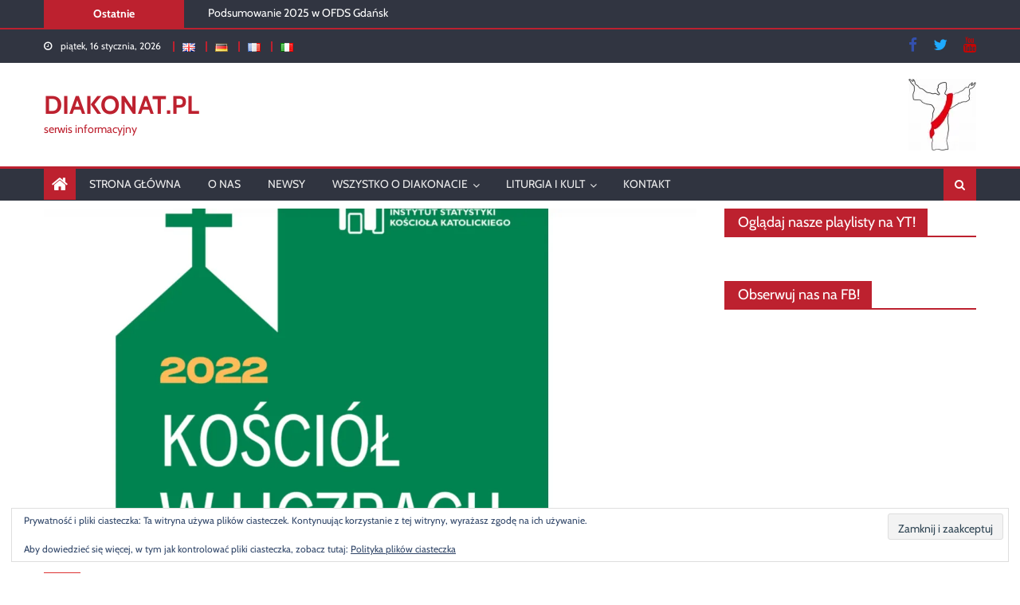

--- FILE ---
content_type: text/html; charset=UTF-8
request_url: https://www.diakonat.pl/index.php/2023/12/19/errata-do-annuarium-statisticum-ecclesiae-2022/
body_size: 23196
content:
<!DOCTYPE html>
<html lang="pl-PL">
<head>
    <meta charset="UTF-8">
    <meta name="viewport" content="width=device-width, initial-scale=1">
    <link rel="profile" href="http://gmpg.org/xfn/11">
    <link rel="pingback" href="https://www.diakonat.pl/xmlrpc.php">
    <meta name='robots' content='index, follow, max-image-preview:large, max-snippet:-1, max-video-preview:-1' />
	<style>img:is([sizes="auto" i], [sizes^="auto," i]) { contain-intrinsic-size: 3000px 1500px }</style>
	<!-- Jetpack Site Verification Tags -->
<meta name="google-site-verification" content="8dCKeNZ7v6oQS5ImKJuvzFnOtBN7HYR2qLpEeLnwZg8" />

	<!-- This site is optimized with the Yoast SEO plugin v26.7 - https://yoast.com/wordpress/plugins/seo/ -->
	<title>Errata do Annuarium statisticum Ecclesiae 2022 - DIAKONAT.pl</title>
	<link rel="canonical" href="https://www.diakonat.pl/index.php/2023/12/19/errata-do-annuarium-statisticum-ecclesiae-2022/" />
	<meta property="og:locale" content="pl_PL" />
	<meta property="og:type" content="article" />
	<meta property="og:title" content="Errata do Annuarium statisticum Ecclesiae 2022 - DIAKONAT.pl" />
	<meta property="og:description" content="Korekta danych dotyczących diakonów stałych za 2022 rok" />
	<meta property="og:url" content="https://www.diakonat.pl/index.php/2023/12/19/errata-do-annuarium-statisticum-ecclesiae-2022/" />
	<meta property="og:site_name" content="DIAKONAT.pl" />
	<meta property="article:published_time" content="2023-12-19T20:11:17+00:00" />
	<meta property="article:modified_time" content="2023-12-19T20:11:25+00:00" />
	<meta property="og:image" content="http://www.diakonat.pl/wp-content/uploads/2023/12/ISKK2022.jpg" />
	<meta property="og:image:width" content="1637" />
	<meta property="og:image:height" content="983" />
	<meta property="og:image:type" content="image/jpeg" />
	<meta name="author" content="Dariusz Chmielewski" />
	<meta name="twitter:card" content="summary_large_image" />
	<meta name="twitter:label1" content="Napisane przez" />
	<meta name="twitter:data1" content="Dariusz Chmielewski" />
	<meta name="twitter:label2" content="Szacowany czas czytania" />
	<meta name="twitter:data2" content="3 minuty" />
	<script type="application/ld+json" class="yoast-schema-graph">{"@context":"https://schema.org","@graph":[{"@type":"Article","@id":"https://www.diakonat.pl/index.php/2023/12/19/errata-do-annuarium-statisticum-ecclesiae-2022/#article","isPartOf":{"@id":"https://www.diakonat.pl/index.php/2023/12/19/errata-do-annuarium-statisticum-ecclesiae-2022/"},"author":{"name":"Dariusz Chmielewski","@id":"https://www.diakonat.pl/#/schema/person/68861b083c94179cb100af07e9db6637"},"headline":"Errata do Annuarium statisticum Ecclesiae 2022","datePublished":"2023-12-19T20:11:17+00:00","dateModified":"2023-12-19T20:11:25+00:00","mainEntityOfPage":{"@id":"https://www.diakonat.pl/index.php/2023/12/19/errata-do-annuarium-statisticum-ecclesiae-2022/"},"wordCount":549,"commentCount":0,"publisher":{"@id":"https://www.diakonat.pl/#/schema/person/68861b083c94179cb100af07e9db6637"},"image":{"@id":"https://www.diakonat.pl/index.php/2023/12/19/errata-do-annuarium-statisticum-ecclesiae-2022/#primaryimage"},"thumbnailUrl":"https://i0.wp.com/www.diakonat.pl/wp-content/uploads/2023/12/ISKK2022.jpg?fit=1637%2C983&ssl=1","keywords":["statystyki"],"articleSection":["Newsy"],"inLanguage":"pl-PL","potentialAction":[{"@type":"CommentAction","name":"Comment","target":["https://www.diakonat.pl/index.php/2023/12/19/errata-do-annuarium-statisticum-ecclesiae-2022/#respond"]}]},{"@type":"WebPage","@id":"https://www.diakonat.pl/index.php/2023/12/19/errata-do-annuarium-statisticum-ecclesiae-2022/","url":"https://www.diakonat.pl/index.php/2023/12/19/errata-do-annuarium-statisticum-ecclesiae-2022/","name":"Errata do Annuarium statisticum Ecclesiae 2022 - DIAKONAT.pl","isPartOf":{"@id":"https://www.diakonat.pl/#website"},"primaryImageOfPage":{"@id":"https://www.diakonat.pl/index.php/2023/12/19/errata-do-annuarium-statisticum-ecclesiae-2022/#primaryimage"},"image":{"@id":"https://www.diakonat.pl/index.php/2023/12/19/errata-do-annuarium-statisticum-ecclesiae-2022/#primaryimage"},"thumbnailUrl":"https://i0.wp.com/www.diakonat.pl/wp-content/uploads/2023/12/ISKK2022.jpg?fit=1637%2C983&ssl=1","datePublished":"2023-12-19T20:11:17+00:00","dateModified":"2023-12-19T20:11:25+00:00","breadcrumb":{"@id":"https://www.diakonat.pl/index.php/2023/12/19/errata-do-annuarium-statisticum-ecclesiae-2022/#breadcrumb"},"inLanguage":"pl-PL","potentialAction":[{"@type":"ReadAction","target":["https://www.diakonat.pl/index.php/2023/12/19/errata-do-annuarium-statisticum-ecclesiae-2022/"]}]},{"@type":"ImageObject","inLanguage":"pl-PL","@id":"https://www.diakonat.pl/index.php/2023/12/19/errata-do-annuarium-statisticum-ecclesiae-2022/#primaryimage","url":"https://i0.wp.com/www.diakonat.pl/wp-content/uploads/2023/12/ISKK2022.jpg?fit=1637%2C983&ssl=1","contentUrl":"https://i0.wp.com/www.diakonat.pl/wp-content/uploads/2023/12/ISKK2022.jpg?fit=1637%2C983&ssl=1","width":1637,"height":983,"caption":"Annuarium 2022"},{"@type":"BreadcrumbList","@id":"https://www.diakonat.pl/index.php/2023/12/19/errata-do-annuarium-statisticum-ecclesiae-2022/#breadcrumb","itemListElement":[{"@type":"ListItem","position":1,"name":"Strona główna","item":"https://www.diakonat.pl/"},{"@type":"ListItem","position":2,"name":"Errata do Annuarium statisticum Ecclesiae 2022"}]},{"@type":"WebSite","@id":"https://www.diakonat.pl/#website","url":"https://www.diakonat.pl/","name":"DIAKONAT.pl","description":"serwis informacyjny","publisher":{"@id":"https://www.diakonat.pl/#/schema/person/68861b083c94179cb100af07e9db6637"},"potentialAction":[{"@type":"SearchAction","target":{"@type":"EntryPoint","urlTemplate":"https://www.diakonat.pl/?s={search_term_string}"},"query-input":{"@type":"PropertyValueSpecification","valueRequired":true,"valueName":"search_term_string"}}],"inLanguage":"pl-PL"},{"@type":["Person","Organization"],"@id":"https://www.diakonat.pl/#/schema/person/68861b083c94179cb100af07e9db6637","name":"Dariusz Chmielewski","image":{"@type":"ImageObject","inLanguage":"pl-PL","@id":"https://www.diakonat.pl/#/schema/person/image/","url":"https://secure.gravatar.com/avatar/42f4a6093fbd41a0298f8b1af869e703d79febd6449a69feee22fc81cf43fa42?s=96&d=mm&r=g","contentUrl":"https://secure.gravatar.com/avatar/42f4a6093fbd41a0298f8b1af869e703d79febd6449a69feee22fc81cf43fa42?s=96&d=mm&r=g","caption":"Dariusz Chmielewski"},"logo":{"@id":"https://www.diakonat.pl/#/schema/person/image/"},"url":"https://www.diakonat.pl/index.php/author/dariusz-chmielewski/"}]}</script>
	<!-- / Yoast SEO plugin. -->


<link rel='dns-prefetch' href='//stats.wp.com' />
<link rel='dns-prefetch' href='//fonts.googleapis.com' />
<link rel='dns-prefetch' href='//v0.wordpress.com' />
<link rel='dns-prefetch' href='//jetpack.wordpress.com' />
<link rel='dns-prefetch' href='//s0.wp.com' />
<link rel='dns-prefetch' href='//public-api.wordpress.com' />
<link rel='dns-prefetch' href='//0.gravatar.com' />
<link rel='dns-prefetch' href='//1.gravatar.com' />
<link rel='dns-prefetch' href='//2.gravatar.com' />
<link rel='preconnect' href='//i0.wp.com' />
<link rel='preconnect' href='//c0.wp.com' />
<link href='https://fonts.gstatic.com' crossorigin rel='preconnect' />
<link rel="alternate" type="application/rss+xml" title="DIAKONAT.pl &raquo; Kanał z wpisami" href="https://www.diakonat.pl/index.php/feed/" />
<link rel="alternate" type="application/rss+xml" title="DIAKONAT.pl &raquo; Kanał z komentarzami" href="https://www.diakonat.pl/index.php/comments/feed/" />
<link rel="alternate" type="application/rss+xml" title="DIAKONAT.pl &raquo; Errata do Annuarium statisticum Ecclesiae 2022 Kanał z komentarzami" href="https://www.diakonat.pl/index.php/2023/12/19/errata-do-annuarium-statisticum-ecclesiae-2022/feed/" />
		<!-- This site uses the Google Analytics by ExactMetrics plugin v8.11.1 - Using Analytics tracking - https://www.exactmetrics.com/ -->
		<!-- Note: ExactMetrics is not currently configured on this site. The site owner needs to authenticate with Google Analytics in the ExactMetrics settings panel. -->
					<!-- No tracking code set -->
				<!-- / Google Analytics by ExactMetrics -->
		<script type="text/javascript">
/* <![CDATA[ */
window._wpemojiSettings = {"baseUrl":"https:\/\/s.w.org\/images\/core\/emoji\/16.0.1\/72x72\/","ext":".png","svgUrl":"https:\/\/s.w.org\/images\/core\/emoji\/16.0.1\/svg\/","svgExt":".svg","source":{"concatemoji":"https:\/\/www.diakonat.pl\/wp-includes\/js\/wp-emoji-release.min.js?ver=6.8.3"}};
/*! This file is auto-generated */
!function(s,n){var o,i,e;function c(e){try{var t={supportTests:e,timestamp:(new Date).valueOf()};sessionStorage.setItem(o,JSON.stringify(t))}catch(e){}}function p(e,t,n){e.clearRect(0,0,e.canvas.width,e.canvas.height),e.fillText(t,0,0);var t=new Uint32Array(e.getImageData(0,0,e.canvas.width,e.canvas.height).data),a=(e.clearRect(0,0,e.canvas.width,e.canvas.height),e.fillText(n,0,0),new Uint32Array(e.getImageData(0,0,e.canvas.width,e.canvas.height).data));return t.every(function(e,t){return e===a[t]})}function u(e,t){e.clearRect(0,0,e.canvas.width,e.canvas.height),e.fillText(t,0,0);for(var n=e.getImageData(16,16,1,1),a=0;a<n.data.length;a++)if(0!==n.data[a])return!1;return!0}function f(e,t,n,a){switch(t){case"flag":return n(e,"\ud83c\udff3\ufe0f\u200d\u26a7\ufe0f","\ud83c\udff3\ufe0f\u200b\u26a7\ufe0f")?!1:!n(e,"\ud83c\udde8\ud83c\uddf6","\ud83c\udde8\u200b\ud83c\uddf6")&&!n(e,"\ud83c\udff4\udb40\udc67\udb40\udc62\udb40\udc65\udb40\udc6e\udb40\udc67\udb40\udc7f","\ud83c\udff4\u200b\udb40\udc67\u200b\udb40\udc62\u200b\udb40\udc65\u200b\udb40\udc6e\u200b\udb40\udc67\u200b\udb40\udc7f");case"emoji":return!a(e,"\ud83e\udedf")}return!1}function g(e,t,n,a){var r="undefined"!=typeof WorkerGlobalScope&&self instanceof WorkerGlobalScope?new OffscreenCanvas(300,150):s.createElement("canvas"),o=r.getContext("2d",{willReadFrequently:!0}),i=(o.textBaseline="top",o.font="600 32px Arial",{});return e.forEach(function(e){i[e]=t(o,e,n,a)}),i}function t(e){var t=s.createElement("script");t.src=e,t.defer=!0,s.head.appendChild(t)}"undefined"!=typeof Promise&&(o="wpEmojiSettingsSupports",i=["flag","emoji"],n.supports={everything:!0,everythingExceptFlag:!0},e=new Promise(function(e){s.addEventListener("DOMContentLoaded",e,{once:!0})}),new Promise(function(t){var n=function(){try{var e=JSON.parse(sessionStorage.getItem(o));if("object"==typeof e&&"number"==typeof e.timestamp&&(new Date).valueOf()<e.timestamp+604800&&"object"==typeof e.supportTests)return e.supportTests}catch(e){}return null}();if(!n){if("undefined"!=typeof Worker&&"undefined"!=typeof OffscreenCanvas&&"undefined"!=typeof URL&&URL.createObjectURL&&"undefined"!=typeof Blob)try{var e="postMessage("+g.toString()+"("+[JSON.stringify(i),f.toString(),p.toString(),u.toString()].join(",")+"));",a=new Blob([e],{type:"text/javascript"}),r=new Worker(URL.createObjectURL(a),{name:"wpTestEmojiSupports"});return void(r.onmessage=function(e){c(n=e.data),r.terminate(),t(n)})}catch(e){}c(n=g(i,f,p,u))}t(n)}).then(function(e){for(var t in e)n.supports[t]=e[t],n.supports.everything=n.supports.everything&&n.supports[t],"flag"!==t&&(n.supports.everythingExceptFlag=n.supports.everythingExceptFlag&&n.supports[t]);n.supports.everythingExceptFlag=n.supports.everythingExceptFlag&&!n.supports.flag,n.DOMReady=!1,n.readyCallback=function(){n.DOMReady=!0}}).then(function(){return e}).then(function(){var e;n.supports.everything||(n.readyCallback(),(e=n.source||{}).concatemoji?t(e.concatemoji):e.wpemoji&&e.twemoji&&(t(e.twemoji),t(e.wpemoji)))}))}((window,document),window._wpemojiSettings);
/* ]]> */
</script>

<style id='wp-emoji-styles-inline-css' type='text/css'>

	img.wp-smiley, img.emoji {
		display: inline !important;
		border: none !important;
		box-shadow: none !important;
		height: 1em !important;
		width: 1em !important;
		margin: 0 0.07em !important;
		vertical-align: -0.1em !important;
		background: none !important;
		padding: 0 !important;
	}
</style>
<link rel='stylesheet' id='wp-block-library-css' href='https://c0.wp.com/c/6.8.3/wp-includes/css/dist/block-library/style.min.css' type='text/css' media='all' />
<style id='classic-theme-styles-inline-css' type='text/css'>
/*! This file is auto-generated */
.wp-block-button__link{color:#fff;background-color:#32373c;border-radius:9999px;box-shadow:none;text-decoration:none;padding:calc(.667em + 2px) calc(1.333em + 2px);font-size:1.125em}.wp-block-file__button{background:#32373c;color:#fff;text-decoration:none}
</style>
<style id='pdfemb-pdf-embedder-viewer-style-inline-css' type='text/css'>
.wp-block-pdfemb-pdf-embedder-viewer{max-width:none}

</style>
<link rel='stylesheet' id='mediaelement-css' href='https://c0.wp.com/c/6.8.3/wp-includes/js/mediaelement/mediaelementplayer-legacy.min.css' type='text/css' media='all' />
<link rel='stylesheet' id='wp-mediaelement-css' href='https://c0.wp.com/c/6.8.3/wp-includes/js/mediaelement/wp-mediaelement.min.css' type='text/css' media='all' />
<style id='jetpack-sharing-buttons-style-inline-css' type='text/css'>
.jetpack-sharing-buttons__services-list{display:flex;flex-direction:row;flex-wrap:wrap;gap:0;list-style-type:none;margin:5px;padding:0}.jetpack-sharing-buttons__services-list.has-small-icon-size{font-size:12px}.jetpack-sharing-buttons__services-list.has-normal-icon-size{font-size:16px}.jetpack-sharing-buttons__services-list.has-large-icon-size{font-size:24px}.jetpack-sharing-buttons__services-list.has-huge-icon-size{font-size:36px}@media print{.jetpack-sharing-buttons__services-list{display:none!important}}.editor-styles-wrapper .wp-block-jetpack-sharing-buttons{gap:0;padding-inline-start:0}ul.jetpack-sharing-buttons__services-list.has-background{padding:1.25em 2.375em}
</style>
<style id='global-styles-inline-css' type='text/css'>
:root{--wp--preset--aspect-ratio--square: 1;--wp--preset--aspect-ratio--4-3: 4/3;--wp--preset--aspect-ratio--3-4: 3/4;--wp--preset--aspect-ratio--3-2: 3/2;--wp--preset--aspect-ratio--2-3: 2/3;--wp--preset--aspect-ratio--16-9: 16/9;--wp--preset--aspect-ratio--9-16: 9/16;--wp--preset--color--black: #000000;--wp--preset--color--cyan-bluish-gray: #abb8c3;--wp--preset--color--white: #ffffff;--wp--preset--color--pale-pink: #f78da7;--wp--preset--color--vivid-red: #cf2e2e;--wp--preset--color--luminous-vivid-orange: #ff6900;--wp--preset--color--luminous-vivid-amber: #fcb900;--wp--preset--color--light-green-cyan: #7bdcb5;--wp--preset--color--vivid-green-cyan: #00d084;--wp--preset--color--pale-cyan-blue: #8ed1fc;--wp--preset--color--vivid-cyan-blue: #0693e3;--wp--preset--color--vivid-purple: #9b51e0;--wp--preset--gradient--vivid-cyan-blue-to-vivid-purple: linear-gradient(135deg,rgba(6,147,227,1) 0%,rgb(155,81,224) 100%);--wp--preset--gradient--light-green-cyan-to-vivid-green-cyan: linear-gradient(135deg,rgb(122,220,180) 0%,rgb(0,208,130) 100%);--wp--preset--gradient--luminous-vivid-amber-to-luminous-vivid-orange: linear-gradient(135deg,rgba(252,185,0,1) 0%,rgba(255,105,0,1) 100%);--wp--preset--gradient--luminous-vivid-orange-to-vivid-red: linear-gradient(135deg,rgba(255,105,0,1) 0%,rgb(207,46,46) 100%);--wp--preset--gradient--very-light-gray-to-cyan-bluish-gray: linear-gradient(135deg,rgb(238,238,238) 0%,rgb(169,184,195) 100%);--wp--preset--gradient--cool-to-warm-spectrum: linear-gradient(135deg,rgb(74,234,220) 0%,rgb(151,120,209) 20%,rgb(207,42,186) 40%,rgb(238,44,130) 60%,rgb(251,105,98) 80%,rgb(254,248,76) 100%);--wp--preset--gradient--blush-light-purple: linear-gradient(135deg,rgb(255,206,236) 0%,rgb(152,150,240) 100%);--wp--preset--gradient--blush-bordeaux: linear-gradient(135deg,rgb(254,205,165) 0%,rgb(254,45,45) 50%,rgb(107,0,62) 100%);--wp--preset--gradient--luminous-dusk: linear-gradient(135deg,rgb(255,203,112) 0%,rgb(199,81,192) 50%,rgb(65,88,208) 100%);--wp--preset--gradient--pale-ocean: linear-gradient(135deg,rgb(255,245,203) 0%,rgb(182,227,212) 50%,rgb(51,167,181) 100%);--wp--preset--gradient--electric-grass: linear-gradient(135deg,rgb(202,248,128) 0%,rgb(113,206,126) 100%);--wp--preset--gradient--midnight: linear-gradient(135deg,rgb(2,3,129) 0%,rgb(40,116,252) 100%);--wp--preset--font-size--small: 13px;--wp--preset--font-size--medium: 20px;--wp--preset--font-size--large: 36px;--wp--preset--font-size--x-large: 42px;--wp--preset--font-family--cabin: Cabin;--wp--preset--spacing--20: 0.44rem;--wp--preset--spacing--30: 0.67rem;--wp--preset--spacing--40: 1rem;--wp--preset--spacing--50: 1.5rem;--wp--preset--spacing--60: 2.25rem;--wp--preset--spacing--70: 3.38rem;--wp--preset--spacing--80: 5.06rem;--wp--preset--shadow--natural: 6px 6px 9px rgba(0, 0, 0, 0.2);--wp--preset--shadow--deep: 12px 12px 50px rgba(0, 0, 0, 0.4);--wp--preset--shadow--sharp: 6px 6px 0px rgba(0, 0, 0, 0.2);--wp--preset--shadow--outlined: 6px 6px 0px -3px rgba(255, 255, 255, 1), 6px 6px rgba(0, 0, 0, 1);--wp--preset--shadow--crisp: 6px 6px 0px rgba(0, 0, 0, 1);}:where(.is-layout-flex){gap: 0.5em;}:where(.is-layout-grid){gap: 0.5em;}body .is-layout-flex{display: flex;}.is-layout-flex{flex-wrap: wrap;align-items: center;}.is-layout-flex > :is(*, div){margin: 0;}body .is-layout-grid{display: grid;}.is-layout-grid > :is(*, div){margin: 0;}:where(.wp-block-columns.is-layout-flex){gap: 2em;}:where(.wp-block-columns.is-layout-grid){gap: 2em;}:where(.wp-block-post-template.is-layout-flex){gap: 1.25em;}:where(.wp-block-post-template.is-layout-grid){gap: 1.25em;}.has-black-color{color: var(--wp--preset--color--black) !important;}.has-cyan-bluish-gray-color{color: var(--wp--preset--color--cyan-bluish-gray) !important;}.has-white-color{color: var(--wp--preset--color--white) !important;}.has-pale-pink-color{color: var(--wp--preset--color--pale-pink) !important;}.has-vivid-red-color{color: var(--wp--preset--color--vivid-red) !important;}.has-luminous-vivid-orange-color{color: var(--wp--preset--color--luminous-vivid-orange) !important;}.has-luminous-vivid-amber-color{color: var(--wp--preset--color--luminous-vivid-amber) !important;}.has-light-green-cyan-color{color: var(--wp--preset--color--light-green-cyan) !important;}.has-vivid-green-cyan-color{color: var(--wp--preset--color--vivid-green-cyan) !important;}.has-pale-cyan-blue-color{color: var(--wp--preset--color--pale-cyan-blue) !important;}.has-vivid-cyan-blue-color{color: var(--wp--preset--color--vivid-cyan-blue) !important;}.has-vivid-purple-color{color: var(--wp--preset--color--vivid-purple) !important;}.has-black-background-color{background-color: var(--wp--preset--color--black) !important;}.has-cyan-bluish-gray-background-color{background-color: var(--wp--preset--color--cyan-bluish-gray) !important;}.has-white-background-color{background-color: var(--wp--preset--color--white) !important;}.has-pale-pink-background-color{background-color: var(--wp--preset--color--pale-pink) !important;}.has-vivid-red-background-color{background-color: var(--wp--preset--color--vivid-red) !important;}.has-luminous-vivid-orange-background-color{background-color: var(--wp--preset--color--luminous-vivid-orange) !important;}.has-luminous-vivid-amber-background-color{background-color: var(--wp--preset--color--luminous-vivid-amber) !important;}.has-light-green-cyan-background-color{background-color: var(--wp--preset--color--light-green-cyan) !important;}.has-vivid-green-cyan-background-color{background-color: var(--wp--preset--color--vivid-green-cyan) !important;}.has-pale-cyan-blue-background-color{background-color: var(--wp--preset--color--pale-cyan-blue) !important;}.has-vivid-cyan-blue-background-color{background-color: var(--wp--preset--color--vivid-cyan-blue) !important;}.has-vivid-purple-background-color{background-color: var(--wp--preset--color--vivid-purple) !important;}.has-black-border-color{border-color: var(--wp--preset--color--black) !important;}.has-cyan-bluish-gray-border-color{border-color: var(--wp--preset--color--cyan-bluish-gray) !important;}.has-white-border-color{border-color: var(--wp--preset--color--white) !important;}.has-pale-pink-border-color{border-color: var(--wp--preset--color--pale-pink) !important;}.has-vivid-red-border-color{border-color: var(--wp--preset--color--vivid-red) !important;}.has-luminous-vivid-orange-border-color{border-color: var(--wp--preset--color--luminous-vivid-orange) !important;}.has-luminous-vivid-amber-border-color{border-color: var(--wp--preset--color--luminous-vivid-amber) !important;}.has-light-green-cyan-border-color{border-color: var(--wp--preset--color--light-green-cyan) !important;}.has-vivid-green-cyan-border-color{border-color: var(--wp--preset--color--vivid-green-cyan) !important;}.has-pale-cyan-blue-border-color{border-color: var(--wp--preset--color--pale-cyan-blue) !important;}.has-vivid-cyan-blue-border-color{border-color: var(--wp--preset--color--vivid-cyan-blue) !important;}.has-vivid-purple-border-color{border-color: var(--wp--preset--color--vivid-purple) !important;}.has-vivid-cyan-blue-to-vivid-purple-gradient-background{background: var(--wp--preset--gradient--vivid-cyan-blue-to-vivid-purple) !important;}.has-light-green-cyan-to-vivid-green-cyan-gradient-background{background: var(--wp--preset--gradient--light-green-cyan-to-vivid-green-cyan) !important;}.has-luminous-vivid-amber-to-luminous-vivid-orange-gradient-background{background: var(--wp--preset--gradient--luminous-vivid-amber-to-luminous-vivid-orange) !important;}.has-luminous-vivid-orange-to-vivid-red-gradient-background{background: var(--wp--preset--gradient--luminous-vivid-orange-to-vivid-red) !important;}.has-very-light-gray-to-cyan-bluish-gray-gradient-background{background: var(--wp--preset--gradient--very-light-gray-to-cyan-bluish-gray) !important;}.has-cool-to-warm-spectrum-gradient-background{background: var(--wp--preset--gradient--cool-to-warm-spectrum) !important;}.has-blush-light-purple-gradient-background{background: var(--wp--preset--gradient--blush-light-purple) !important;}.has-blush-bordeaux-gradient-background{background: var(--wp--preset--gradient--blush-bordeaux) !important;}.has-luminous-dusk-gradient-background{background: var(--wp--preset--gradient--luminous-dusk) !important;}.has-pale-ocean-gradient-background{background: var(--wp--preset--gradient--pale-ocean) !important;}.has-electric-grass-gradient-background{background: var(--wp--preset--gradient--electric-grass) !important;}.has-midnight-gradient-background{background: var(--wp--preset--gradient--midnight) !important;}.has-small-font-size{font-size: var(--wp--preset--font-size--small) !important;}.has-medium-font-size{font-size: var(--wp--preset--font-size--medium) !important;}.has-large-font-size{font-size: var(--wp--preset--font-size--large) !important;}.has-x-large-font-size{font-size: var(--wp--preset--font-size--x-large) !important;}.has-cabin-font-family{font-family: var(--wp--preset--font-family--cabin) !important;}
:where(.wp-block-post-template.is-layout-flex){gap: 1.25em;}:where(.wp-block-post-template.is-layout-grid){gap: 1.25em;}
:where(.wp-block-columns.is-layout-flex){gap: 2em;}:where(.wp-block-columns.is-layout-grid){gap: 2em;}
:root :where(.wp-block-pullquote){font-size: 1.5em;line-height: 1.6;}
</style>
<link rel='stylesheet' id='contact-form-7-css' href='https://www.diakonat.pl/wp-content/plugins/contact-form-7/includes/css/styles.css?ver=6.1.4' type='text/css' media='all' />
<link rel='stylesheet' id='ctf_styles-css' href='https://www.diakonat.pl/wp-content/plugins/custom-twitter-feeds/css/ctf-styles.min.css?ver=2.3.1' type='text/css' media='all' />
<link rel='stylesheet' id='font-awesome-css' href='https://www.diakonat.pl/wp-content/themes/newspaper-lite/assets/lib/font-awesome/css/font-awesome.min.css?ver=4.7.0' type='text/css' media='all' />
<link crossorigin="anonymous" rel='stylesheet' id='newspaper-lite-google-font-css' href='https://fonts.googleapis.com/css?family=Poppins&#038;ver=6.8.3' type='text/css' media='all' />
<link rel='stylesheet' id='newspaper-lite-main-css' href='https://www.diakonat.pl/wp-content/themes/newspaper-lite/assets/css/newspaper-lite.min.css?ver=1.0.7' type='text/css' media='all' />
<link rel='stylesheet' id='newspaper-lite-style-css' href='https://www.diakonat.pl/wp-content/themes/newspaper-lite/style.css?ver=1.0.7' type='text/css' media='all' />
<link rel='stylesheet' id='newspaper-lite-responsive-css' href='https://www.diakonat.pl/wp-content/themes/newspaper-lite/assets/css/newspaper-lite-responsive.min.css?ver=1.0.7' type='text/css' media='all' />
<link rel='stylesheet' id='sharedaddy-css' href='https://c0.wp.com/p/jetpack/15.4/modules/sharedaddy/sharing.css' type='text/css' media='all' />
<link rel='stylesheet' id='social-logos-css' href='https://c0.wp.com/p/jetpack/15.4/_inc/social-logos/social-logos.min.css' type='text/css' media='all' />
<script type="text/javascript" src="https://c0.wp.com/c/6.8.3/wp-includes/js/jquery/jquery.min.js" id="jquery-core-js"></script>
<script type="text/javascript" src="https://c0.wp.com/c/6.8.3/wp-includes/js/jquery/jquery-migrate.min.js" id="jquery-migrate-js"></script>
<link rel="https://api.w.org/" href="https://www.diakonat.pl/index.php/wp-json/" /><link rel="alternate" title="JSON" type="application/json" href="https://www.diakonat.pl/index.php/wp-json/wp/v2/posts/4075" /><link rel="EditURI" type="application/rsd+xml" title="RSD" href="https://www.diakonat.pl/xmlrpc.php?rsd" />
<meta name="generator" content="WordPress 6.8.3" />
<link rel='shortlink' href='https://wp.me/paABlx-13J' />
<link rel="alternate" title="oEmbed (JSON)" type="application/json+oembed" href="https://www.diakonat.pl/index.php/wp-json/oembed/1.0/embed?url=https%3A%2F%2Fwww.diakonat.pl%2Findex.php%2F2023%2F12%2F19%2Ferrata-do-annuarium-statisticum-ecclesiae-2022%2F&#038;lang=pl" />
<link rel="alternate" title="oEmbed (XML)" type="text/xml+oembed" href="https://www.diakonat.pl/index.php/wp-json/oembed/1.0/embed?url=https%3A%2F%2Fwww.diakonat.pl%2Findex.php%2F2023%2F12%2F19%2Ferrata-do-annuarium-statisticum-ecclesiae-2022%2F&#038;format=xml&#038;lang=pl" />
	<style>img#wpstats{display:none}</style>
		        <style type="text/css">
            .category-button.mgs-cat-2 a { background: #dd3333}
.category-button.mgs-cat-2 a:hover { background: #ab0101}
.block-header.mgs-cat-2 { border-left: 2px solid #dd3333 }
.block-header.mgs-cat-2 .block-title { background:#dd3333 }
.block-header.mgs-cat-2, #content .block-header.mgs-cat-2 .block-title:after { border-bottom-color:#dd3333 }
#content .block-header.mgs-cat-2{ background-color:#ab0101 }
.rtl .block-header.mgs-cat-2 { border-left: none; border-right: 2px solid #dd3333 }
.archive .page-header.mgs-cat-2 { background-color:#dd3333; border-left: 4px solid #dd3333 }
.rtl.archive .page-header.mgs-cat-2 { border-left: none; border-right: 4px solid #dd3333 }
#site-navigation ul li.mgs-cat-2 { border-bottom-color: #dd3333 }
.navigation .nav-links a,.bttn,button,input[type='button'],input[type='reset'],input[type='submit'],.navigation .nav-links a:hover,.bttn:hover,button,input[type='button']:hover,input[type='reset']:hover,input[type='submit']:hover,.edit-link .post-edit-link, .reply .comment-reply-link,.home-icon,.search-main,.header-search-wrapper .search-form-main .search-submit,.mgs-slider-section .bx-controls a:hover,.widget_search .search-submit,.error404 .page-title,.archive.archive-classic .entry-title a:after,#mgs-scrollup,.widget_tag_cloud .tagcloud a:hover,.sub-toggle,#site-navigation ul > li:hover > .sub-toggle, #site-navigation ul > li.current-menu-item .sub-toggle, #site-navigation ul > li.current-menu-ancestor .sub-toggle{ background:#bd212f} .breaking_news_wrap .bx-controls-direction a, .breaking_news_wrap .bx-controls-direction a:hover:before{color:#fff;}
.navigation .nav-links a,.bttn,button,input[type='button'],input[type='reset'],input[type='submit'],.widget_search .search-submit,.widget_tag_cloud .tagcloud a:hover{ border-color:#bd212f}
.comment-list .comment-body ,.header-search-wrapper .search-form-main{ border-top-color:#bd212f}
#site-navigation ul li,.header-search-wrapper .search-form-main:before{ border-bottom-color:#bd212f}
.archive .page-header,.block-header, .widget .widget-title-wrapper, .related-articles-wrapper .widget-title-wrapper{ border-left-color:#bd212f}
a,a:hover,a:focus,a:active,.entry-footer a:hover,.comment-author .fn .url:hover,#cancel-comment-reply-link,#cancel-comment-reply-link:before, .logged-in-as a,.top-menu ul li a:hover,#footer-navigation ul li a:hover,#site-navigation ul li a:hover,#site-navigation ul li.current-menu-item a,.mgs-slider-section .slide-title a:hover,.featured-post-wrapper .featured-title a:hover,.newspaper_lite_block_grid .post-title a:hover,.slider-meta-wrapper span:hover,.slider-meta-wrapper a:hover,.featured-meta-wrapper span:hover,.featured-meta-wrapper a:hover,.post-meta-wrapper > span:hover,.post-meta-wrapper span > a:hover ,.grid-posts-block .post-title a:hover,.list-posts-block .single-post-wrapper .post-content-wrapper .post-title a:hover,.column-posts-block .single-post-wrapper.secondary-post .post-content-wrapper .post-title a:hover,.widget a:hover::before,.widget li:hover::before,.entry-title a:hover,.entry-meta span a:hover,.post-readmore a:hover,.archive-classic .entry-title a:hover,
            .archive-columns .entry-title a:hover,.related-posts-wrapper .post-title a:hover, .widget .widget-title a:hover,.related-articles-wrapper .related-title a:hover { color:#bd212f}
#content .block-header,#content .widget .widget-title-wrapper,#content .related-articles-wrapper .widget-title-wrapper {background-color: #e32838;}
.block-header .block-title, .widget .widget-title, .related-articles-wrapper .related-title {background-color: #bd212f;}
.block-header, .widget .widget-title-wrapper, .related-articles-wrapper .widget-title-wrapper {border-left-color: #bd212f;border-bottom-color: #bd212f}
#content .block-header .block-title:after, #content .widget .widget-title:after, #content .related-articles-wrapper .related-title:after {border-bottom-color: #bd212f;border-bottom-color: #bd212f}
.archive .page-header {background-color: #e32838}
#site-navigation ul li.current-menu-item a,.bx-default-pager .bx-pager-item a.active {border-color: #bd212f}
.bottom-header-wrapper {border-color: #bd212f}
.top-menu ul li, .newspaper-lite-ticker-wrapper ~ .top-header-section {border-color: #bd212f}
.ticker-caption, .breaking_news_wrap.fade .bx-controls-direction a.bx-next:hover, .breaking_news_wrap.fade .bx-controls-direction a.bx-prev:hover {background-color: #bd212f}
.ticker-content-wrapper .news-post a:hover, .newspaper-lite-carousel .item .carousel-content-wrapper a:hover{color: #bd212f}
.newspaper-lite-carousel .item .carousel-content-wrapper h3 a:hover, body .newspaper-lite-carousel h3 a:hover, footer#colophon .newspaper-lite-carousel h3 a:hover, footer#colophon a:hover, .widget a:hover, .breaking_news_wrap .article-content.feature_image .post-title a:hover{color: #bd212f}
.widget .owl-theme .owl-dots .owl-dot.active span{background: #bd212f}
.rtl #content .block-header .block-title::after, .rtl #content .related-articles-wrapper .related-title::after, .rtl #content .widget .widget-title::after{border-right-color: #bd212f}
#content .block-header, #content .related-articles-wrapper .widget-title-wrapper, #content .widget .widget-title-wrapper,
			 #secondary .block-header, #secondary .widget .widget-title-wrapper, #secondary .related-articles-wrapper .widget-title-wrapper{background:none; background-color:transparent!important}
#content .block-header .block-title:after, #content .related-articles-wrapper .related-title:after, #content .widget .widget-title:after{border:none}
        </style>
        	<style type="text/css">
			.site-title a,
		.site-description {
			color: #bd212f;
		}
		</style>
	<link rel="amphtml" href="https://www.diakonat.pl/index.php/2023/12/19/errata-do-annuarium-statisticum-ecclesiae-2022/amp/"><link rel="icon" href="https://i0.wp.com/www.diakonat.pl/wp-content/uploads/2019/03/cropped-logo.png?fit=32%2C32&#038;ssl=1" sizes="32x32" />
<link rel="icon" href="https://i0.wp.com/www.diakonat.pl/wp-content/uploads/2019/03/cropped-logo.png?fit=192%2C192&#038;ssl=1" sizes="192x192" />
<link rel="apple-touch-icon" href="https://i0.wp.com/www.diakonat.pl/wp-content/uploads/2019/03/cropped-logo.png?fit=180%2C180&#038;ssl=1" />
<meta name="msapplication-TileImage" content="https://i0.wp.com/www.diakonat.pl/wp-content/uploads/2019/03/cropped-logo.png?fit=270%2C270&#038;ssl=1" />
	<!-- Fonts Plugin CSS - https://fontsplugin.com/ -->
	<style>
		/* Cached: January 16, 2026 at 1:31pm */
/* vietnamese */
@font-face {
  font-family: 'Cabin';
  font-style: italic;
  font-weight: 400;
  font-stretch: 100%;
  font-display: swap;
  src: url(https://fonts.gstatic.com/s/cabin/v35/u-4g0qWljRw-Pd815fNqc8T_wAFcX-c37OnhHXi-Ag.woff2) format('woff2');
  unicode-range: U+0102-0103, U+0110-0111, U+0128-0129, U+0168-0169, U+01A0-01A1, U+01AF-01B0, U+0300-0301, U+0303-0304, U+0308-0309, U+0323, U+0329, U+1EA0-1EF9, U+20AB;
}
/* latin-ext */
@font-face {
  font-family: 'Cabin';
  font-style: italic;
  font-weight: 400;
  font-stretch: 100%;
  font-display: swap;
  src: url(https://fonts.gstatic.com/s/cabin/v35/u-4g0qWljRw-Pd815fNqc8T_wAFcX-c37OngHXi-Ag.woff2) format('woff2');
  unicode-range: U+0100-02BA, U+02BD-02C5, U+02C7-02CC, U+02CE-02D7, U+02DD-02FF, U+0304, U+0308, U+0329, U+1D00-1DBF, U+1E00-1E9F, U+1EF2-1EFF, U+2020, U+20A0-20AB, U+20AD-20C0, U+2113, U+2C60-2C7F, U+A720-A7FF;
}
/* latin */
@font-face {
  font-family: 'Cabin';
  font-style: italic;
  font-weight: 400;
  font-stretch: 100%;
  font-display: swap;
  src: url(https://fonts.gstatic.com/s/cabin/v35/u-4g0qWljRw-Pd815fNqc8T_wAFcX-c37OnuHXg.woff2) format('woff2');
  unicode-range: U+0000-00FF, U+0131, U+0152-0153, U+02BB-02BC, U+02C6, U+02DA, U+02DC, U+0304, U+0308, U+0329, U+2000-206F, U+20AC, U+2122, U+2191, U+2193, U+2212, U+2215, U+FEFF, U+FFFD;
}
/* vietnamese */
@font-face {
  font-family: 'Cabin';
  font-style: italic;
  font-weight: 500;
  font-stretch: 100%;
  font-display: swap;
  src: url(https://fonts.gstatic.com/s/cabin/v35/u-4g0qWljRw-Pd815fNqc8T_wAFcX-c37OnhHXi-Ag.woff2) format('woff2');
  unicode-range: U+0102-0103, U+0110-0111, U+0128-0129, U+0168-0169, U+01A0-01A1, U+01AF-01B0, U+0300-0301, U+0303-0304, U+0308-0309, U+0323, U+0329, U+1EA0-1EF9, U+20AB;
}
/* latin-ext */
@font-face {
  font-family: 'Cabin';
  font-style: italic;
  font-weight: 500;
  font-stretch: 100%;
  font-display: swap;
  src: url(https://fonts.gstatic.com/s/cabin/v35/u-4g0qWljRw-Pd815fNqc8T_wAFcX-c37OngHXi-Ag.woff2) format('woff2');
  unicode-range: U+0100-02BA, U+02BD-02C5, U+02C7-02CC, U+02CE-02D7, U+02DD-02FF, U+0304, U+0308, U+0329, U+1D00-1DBF, U+1E00-1E9F, U+1EF2-1EFF, U+2020, U+20A0-20AB, U+20AD-20C0, U+2113, U+2C60-2C7F, U+A720-A7FF;
}
/* latin */
@font-face {
  font-family: 'Cabin';
  font-style: italic;
  font-weight: 500;
  font-stretch: 100%;
  font-display: swap;
  src: url(https://fonts.gstatic.com/s/cabin/v35/u-4g0qWljRw-Pd815fNqc8T_wAFcX-c37OnuHXg.woff2) format('woff2');
  unicode-range: U+0000-00FF, U+0131, U+0152-0153, U+02BB-02BC, U+02C6, U+02DA, U+02DC, U+0304, U+0308, U+0329, U+2000-206F, U+20AC, U+2122, U+2191, U+2193, U+2212, U+2215, U+FEFF, U+FFFD;
}
/* vietnamese */
@font-face {
  font-family: 'Cabin';
  font-style: italic;
  font-weight: 600;
  font-stretch: 100%;
  font-display: swap;
  src: url(https://fonts.gstatic.com/s/cabin/v35/u-4g0qWljRw-Pd815fNqc8T_wAFcX-c37OnhHXi-Ag.woff2) format('woff2');
  unicode-range: U+0102-0103, U+0110-0111, U+0128-0129, U+0168-0169, U+01A0-01A1, U+01AF-01B0, U+0300-0301, U+0303-0304, U+0308-0309, U+0323, U+0329, U+1EA0-1EF9, U+20AB;
}
/* latin-ext */
@font-face {
  font-family: 'Cabin';
  font-style: italic;
  font-weight: 600;
  font-stretch: 100%;
  font-display: swap;
  src: url(https://fonts.gstatic.com/s/cabin/v35/u-4g0qWljRw-Pd815fNqc8T_wAFcX-c37OngHXi-Ag.woff2) format('woff2');
  unicode-range: U+0100-02BA, U+02BD-02C5, U+02C7-02CC, U+02CE-02D7, U+02DD-02FF, U+0304, U+0308, U+0329, U+1D00-1DBF, U+1E00-1E9F, U+1EF2-1EFF, U+2020, U+20A0-20AB, U+20AD-20C0, U+2113, U+2C60-2C7F, U+A720-A7FF;
}
/* latin */
@font-face {
  font-family: 'Cabin';
  font-style: italic;
  font-weight: 600;
  font-stretch: 100%;
  font-display: swap;
  src: url(https://fonts.gstatic.com/s/cabin/v35/u-4g0qWljRw-Pd815fNqc8T_wAFcX-c37OnuHXg.woff2) format('woff2');
  unicode-range: U+0000-00FF, U+0131, U+0152-0153, U+02BB-02BC, U+02C6, U+02DA, U+02DC, U+0304, U+0308, U+0329, U+2000-206F, U+20AC, U+2122, U+2191, U+2193, U+2212, U+2215, U+FEFF, U+FFFD;
}
/* vietnamese */
@font-face {
  font-family: 'Cabin';
  font-style: italic;
  font-weight: 700;
  font-stretch: 100%;
  font-display: swap;
  src: url(https://fonts.gstatic.com/s/cabin/v35/u-4g0qWljRw-Pd815fNqc8T_wAFcX-c37OnhHXi-Ag.woff2) format('woff2');
  unicode-range: U+0102-0103, U+0110-0111, U+0128-0129, U+0168-0169, U+01A0-01A1, U+01AF-01B0, U+0300-0301, U+0303-0304, U+0308-0309, U+0323, U+0329, U+1EA0-1EF9, U+20AB;
}
/* latin-ext */
@font-face {
  font-family: 'Cabin';
  font-style: italic;
  font-weight: 700;
  font-stretch: 100%;
  font-display: swap;
  src: url(https://fonts.gstatic.com/s/cabin/v35/u-4g0qWljRw-Pd815fNqc8T_wAFcX-c37OngHXi-Ag.woff2) format('woff2');
  unicode-range: U+0100-02BA, U+02BD-02C5, U+02C7-02CC, U+02CE-02D7, U+02DD-02FF, U+0304, U+0308, U+0329, U+1D00-1DBF, U+1E00-1E9F, U+1EF2-1EFF, U+2020, U+20A0-20AB, U+20AD-20C0, U+2113, U+2C60-2C7F, U+A720-A7FF;
}
/* latin */
@font-face {
  font-family: 'Cabin';
  font-style: italic;
  font-weight: 700;
  font-stretch: 100%;
  font-display: swap;
  src: url(https://fonts.gstatic.com/s/cabin/v35/u-4g0qWljRw-Pd815fNqc8T_wAFcX-c37OnuHXg.woff2) format('woff2');
  unicode-range: U+0000-00FF, U+0131, U+0152-0153, U+02BB-02BC, U+02C6, U+02DA, U+02DC, U+0304, U+0308, U+0329, U+2000-206F, U+20AC, U+2122, U+2191, U+2193, U+2212, U+2215, U+FEFF, U+FFFD;
}
/* vietnamese */
@font-face {
  font-family: 'Cabin';
  font-style: normal;
  font-weight: 400;
  font-stretch: 100%;
  font-display: swap;
  src: url(https://fonts.gstatic.com/s/cabin/v35/u-4i0qWljRw-PfU81xCKCpdpbgZJl6XvptnsBXw.woff2) format('woff2');
  unicode-range: U+0102-0103, U+0110-0111, U+0128-0129, U+0168-0169, U+01A0-01A1, U+01AF-01B0, U+0300-0301, U+0303-0304, U+0308-0309, U+0323, U+0329, U+1EA0-1EF9, U+20AB;
}
/* latin-ext */
@font-face {
  font-family: 'Cabin';
  font-style: normal;
  font-weight: 400;
  font-stretch: 100%;
  font-display: swap;
  src: url(https://fonts.gstatic.com/s/cabin/v35/u-4i0qWljRw-PfU81xCKCpdpbgZJl6Xvp9nsBXw.woff2) format('woff2');
  unicode-range: U+0100-02BA, U+02BD-02C5, U+02C7-02CC, U+02CE-02D7, U+02DD-02FF, U+0304, U+0308, U+0329, U+1D00-1DBF, U+1E00-1E9F, U+1EF2-1EFF, U+2020, U+20A0-20AB, U+20AD-20C0, U+2113, U+2C60-2C7F, U+A720-A7FF;
}
/* latin */
@font-face {
  font-family: 'Cabin';
  font-style: normal;
  font-weight: 400;
  font-stretch: 100%;
  font-display: swap;
  src: url(https://fonts.gstatic.com/s/cabin/v35/u-4i0qWljRw-PfU81xCKCpdpbgZJl6Xvqdns.woff2) format('woff2');
  unicode-range: U+0000-00FF, U+0131, U+0152-0153, U+02BB-02BC, U+02C6, U+02DA, U+02DC, U+0304, U+0308, U+0329, U+2000-206F, U+20AC, U+2122, U+2191, U+2193, U+2212, U+2215, U+FEFF, U+FFFD;
}
/* vietnamese */
@font-face {
  font-family: 'Cabin';
  font-style: normal;
  font-weight: 500;
  font-stretch: 100%;
  font-display: swap;
  src: url(https://fonts.gstatic.com/s/cabin/v35/u-4i0qWljRw-PfU81xCKCpdpbgZJl6XvptnsBXw.woff2) format('woff2');
  unicode-range: U+0102-0103, U+0110-0111, U+0128-0129, U+0168-0169, U+01A0-01A1, U+01AF-01B0, U+0300-0301, U+0303-0304, U+0308-0309, U+0323, U+0329, U+1EA0-1EF9, U+20AB;
}
/* latin-ext */
@font-face {
  font-family: 'Cabin';
  font-style: normal;
  font-weight: 500;
  font-stretch: 100%;
  font-display: swap;
  src: url(https://fonts.gstatic.com/s/cabin/v35/u-4i0qWljRw-PfU81xCKCpdpbgZJl6Xvp9nsBXw.woff2) format('woff2');
  unicode-range: U+0100-02BA, U+02BD-02C5, U+02C7-02CC, U+02CE-02D7, U+02DD-02FF, U+0304, U+0308, U+0329, U+1D00-1DBF, U+1E00-1E9F, U+1EF2-1EFF, U+2020, U+20A0-20AB, U+20AD-20C0, U+2113, U+2C60-2C7F, U+A720-A7FF;
}
/* latin */
@font-face {
  font-family: 'Cabin';
  font-style: normal;
  font-weight: 500;
  font-stretch: 100%;
  font-display: swap;
  src: url(https://fonts.gstatic.com/s/cabin/v35/u-4i0qWljRw-PfU81xCKCpdpbgZJl6Xvqdns.woff2) format('woff2');
  unicode-range: U+0000-00FF, U+0131, U+0152-0153, U+02BB-02BC, U+02C6, U+02DA, U+02DC, U+0304, U+0308, U+0329, U+2000-206F, U+20AC, U+2122, U+2191, U+2193, U+2212, U+2215, U+FEFF, U+FFFD;
}
/* vietnamese */
@font-face {
  font-family: 'Cabin';
  font-style: normal;
  font-weight: 600;
  font-stretch: 100%;
  font-display: swap;
  src: url(https://fonts.gstatic.com/s/cabin/v35/u-4i0qWljRw-PfU81xCKCpdpbgZJl6XvptnsBXw.woff2) format('woff2');
  unicode-range: U+0102-0103, U+0110-0111, U+0128-0129, U+0168-0169, U+01A0-01A1, U+01AF-01B0, U+0300-0301, U+0303-0304, U+0308-0309, U+0323, U+0329, U+1EA0-1EF9, U+20AB;
}
/* latin-ext */
@font-face {
  font-family: 'Cabin';
  font-style: normal;
  font-weight: 600;
  font-stretch: 100%;
  font-display: swap;
  src: url(https://fonts.gstatic.com/s/cabin/v35/u-4i0qWljRw-PfU81xCKCpdpbgZJl6Xvp9nsBXw.woff2) format('woff2');
  unicode-range: U+0100-02BA, U+02BD-02C5, U+02C7-02CC, U+02CE-02D7, U+02DD-02FF, U+0304, U+0308, U+0329, U+1D00-1DBF, U+1E00-1E9F, U+1EF2-1EFF, U+2020, U+20A0-20AB, U+20AD-20C0, U+2113, U+2C60-2C7F, U+A720-A7FF;
}
/* latin */
@font-face {
  font-family: 'Cabin';
  font-style: normal;
  font-weight: 600;
  font-stretch: 100%;
  font-display: swap;
  src: url(https://fonts.gstatic.com/s/cabin/v35/u-4i0qWljRw-PfU81xCKCpdpbgZJl6Xvqdns.woff2) format('woff2');
  unicode-range: U+0000-00FF, U+0131, U+0152-0153, U+02BB-02BC, U+02C6, U+02DA, U+02DC, U+0304, U+0308, U+0329, U+2000-206F, U+20AC, U+2122, U+2191, U+2193, U+2212, U+2215, U+FEFF, U+FFFD;
}
/* vietnamese */
@font-face {
  font-family: 'Cabin';
  font-style: normal;
  font-weight: 700;
  font-stretch: 100%;
  font-display: swap;
  src: url(https://fonts.gstatic.com/s/cabin/v35/u-4i0qWljRw-PfU81xCKCpdpbgZJl6XvptnsBXw.woff2) format('woff2');
  unicode-range: U+0102-0103, U+0110-0111, U+0128-0129, U+0168-0169, U+01A0-01A1, U+01AF-01B0, U+0300-0301, U+0303-0304, U+0308-0309, U+0323, U+0329, U+1EA0-1EF9, U+20AB;
}
/* latin-ext */
@font-face {
  font-family: 'Cabin';
  font-style: normal;
  font-weight: 700;
  font-stretch: 100%;
  font-display: swap;
  src: url(https://fonts.gstatic.com/s/cabin/v35/u-4i0qWljRw-PfU81xCKCpdpbgZJl6Xvp9nsBXw.woff2) format('woff2');
  unicode-range: U+0100-02BA, U+02BD-02C5, U+02C7-02CC, U+02CE-02D7, U+02DD-02FF, U+0304, U+0308, U+0329, U+1D00-1DBF, U+1E00-1E9F, U+1EF2-1EFF, U+2020, U+20A0-20AB, U+20AD-20C0, U+2113, U+2C60-2C7F, U+A720-A7FF;
}
/* latin */
@font-face {
  font-family: 'Cabin';
  font-style: normal;
  font-weight: 700;
  font-stretch: 100%;
  font-display: swap;
  src: url(https://fonts.gstatic.com/s/cabin/v35/u-4i0qWljRw-PfU81xCKCpdpbgZJl6Xvqdns.woff2) format('woff2');
  unicode-range: U+0000-00FF, U+0131, U+0152-0153, U+02BB-02BC, U+02C6, U+02DA, U+02DC, U+0304, U+0308, U+0329, U+2000-206F, U+20AC, U+2122, U+2191, U+2193, U+2212, U+2215, U+FEFF, U+FFFD;
}

:root {
--font-base: Cabin;
--font-headings: Cabin;
--font-input: Cabin;
}
body, #content, .entry-content, .post-content, .page-content, .post-excerpt, .entry-summary, .entry-excerpt, .widget-area, .widget, .sidebar, #sidebar, footer, .footer, #footer, .site-footer {
font-family: "Cabin" !important;
 }
#site-title, .site-title, #site-title a, .site-title a, .entry-title, .entry-title a, h1, h2, h3, h4, h5, h6, .widget-title, .elementor-heading-title {
font-family: "Cabin" !important;
 }
button, .button, input, select, textarea, .wp-block-button, .wp-block-button__link {
font-family: "Cabin" !important;
 }
	</style>
	<!-- Fonts Plugin CSS -->
	</head>

<body class="wp-singular post-template-default single single-post postid-4075 single-format-standard wp-theme-newspaper-lite do-etfw group-blog default_skin fullwidth_layout right-sidebar">
            <div id="page" class="site">
                <a class="skip-link screen-reader-text" href="#content">Skip to content</a>
        <header id="masthead" class="site-header">
            <div class="custom-header">

		<div class="custom-header-media">
					</div>

</div><!-- .custom-header -->
                        <div class="newspaper-lite-ticker-wrapper">
                <div class="mgs-container">
                    <span class="ticker-caption">Ostatnie</span>
                    <div class="ticker-content-wrapper">
                        <ul id="mgs-newsTicker" class="cS-hidden">                                <li>
                                    <div class="news-post"><a href="https://www.diakonat.pl/index.php/2026/01/15/podsumowanie-2025-w-ofds-gdansk/">Podsumowanie 2025 w OFDS Gdańsk</a>
                                    </div>
                                </li>
                                                                <li>
                                    <div class="news-post"><a href="https://www.diakonat.pl/index.php/2026/01/08/wytrwalosc-w-wychowaniu/">Wytrwałość w wychowaniu</a>
                                    </div>
                                </li>
                                                                <li>
                                    <div class="news-post"><a href="https://www.diakonat.pl/index.php/2026/01/08/artykul-o-diakonacie-stalym/">Artykuł o diakonacie stałym</a>
                                    </div>
                                </li>
                                                                <li>
                                    <div class="news-post"><a href="https://www.diakonat.pl/index.php/2026/01/03/kalendarz-jubileuszowy-juz-dostepny/">KALENDARZ JUBILEUSZOWY &#8211; WYPRZEDAŻ!</a>
                                    </div>
                                </li>
                                                                <li>
                                    <div class="news-post"><a href="https://www.diakonat.pl/index.php/2025/12/30/debata-o-diakonacie/">ZAPOWIEDŹ: Debata o diakonacie (aktualizacja z 15/01/26)</a>
                                    </div>
                                </li>
                                </ul>                    </div><!-- .ticker-content-wrapper -->
                    <div style="clear:both"></div>
                </div><!-- .mgs-container -->
            </div>
                        <div class="top-header-section">
                <div class="mgs-container">
                    <div class="top-left-header">
                                    <div class="date-section">
                piątek, 16 stycznia, 2026            </div>
                                    <nav id="top-header-navigation" class="top-navigation">
                            <div class="top-menu"><ul><li id="menu-item-227-en" class="lang-item lang-item-43 lang-item-en no-translation lang-item-first menu-item menu-item-type-custom menu-item-object-custom menu-item-227-en"><a href="https://www.diakonat.pl/index.php/en/" hreflang="en-GB" lang="en-GB"><img src="[data-uri]" alt="English" width="16" height="11" style="width: 16px; height: 11px;" /></a></li>
<li id="menu-item-227-de" class="lang-item lang-item-47 lang-item-de no-translation menu-item menu-item-type-custom menu-item-object-custom menu-item-227-de"><a href="https://www.diakonat.pl/index.php/de/" hreflang="de-DE" lang="de-DE"><img src="[data-uri]" alt="Deutsch" width="16" height="11" style="width: 16px; height: 11px;" /></a></li>
<li id="menu-item-227-fr" class="lang-item lang-item-51 lang-item-fr no-translation menu-item menu-item-type-custom menu-item-object-custom menu-item-227-fr"><a href="https://www.diakonat.pl/index.php/fr/" hreflang="fr-FR" lang="fr-FR"><img src="[data-uri]" alt="Français" width="16" height="11" style="width: 16px; height: 11px;" /></a></li>
<li id="menu-item-227-it" class="lang-item lang-item-55 lang-item-it no-translation menu-item menu-item-type-custom menu-item-object-custom menu-item-227-it"><a href="https://www.diakonat.pl/index.php/it/" hreflang="it-IT" lang="it-IT"><img src="[data-uri]" alt="Italiano" width="16" height="11" style="width: 16px; height: 11px;" /></a></li>
</ul></div>                        </nav>
                    </div>
                                <div class="top-social-wrapper">
                <span class="social-link"><a href="https://www.facebook.com/diakonatpl-103149893499324/" target="_blank"><i class="fa fa-facebook"></i></a></span><span class="social-link"><a href="https://twitter.com/Diakonat_PL" target="_blank"><i class="fa fa-twitter"></i></a></span><span class="social-link"><a href="http://www.youtube.com/channel/UCGwkrpxtFbMi7m4E9-3X2yg" target="_blank"><i class="fa fa-youtube"></i></a></span>            </div><!-- .top-social-wrapper -->
                            </div> <!-- mgs-container end -->
            </div><!-- .top-header-section -->

            <div class="logo-ads-wrapper clearfix">
                <div class="mgs-container">
                    <div class="site-branding">
                                                                            <div class="site-title-wrapper">
                                                                        <p class="site-title"><a href="https://www.diakonat.pl/"
                                         rel="home">DIAKONAT.pl</a></p>
                                                                                 <p class="site-description">serwis informacyjny</p>
                                                                        </div><!-- .site-title-wrapper -->
                                                        </div><!-- .site-branding -->
                                                <div class="header-ads-wrapper ">
                        <section id="media_image-3" class="widget widget_media_image"><img width="85" height="90" src="https://i0.wp.com/www.diakonat.pl/wp-content/uploads/2022/08/logo_DKpl-e1728380586293.jpg?fit=85%2C90&amp;ssl=1" class="image wp-image-1224  attachment-85x90 size-85x90" alt="" style="max-width: 100%; height: auto;" decoding="async" /></section>                    </div><!-- .header-ads-wrapper -->
                </div>
            </div><!-- .logo-ads-wrapper -->

            <div id="mgs-menu-wrap" class="bottom-header-wrapper clearfix">
                <div class="mgs-container">
                    <div class="home-icon"><a href="https://www.diakonat.pl/" rel="home"> <i
                        class="fa fa-home"> </i> </a></div>
                        <a href="javascript:void(0)" class="menu-toggle"> <i class="fa fa-navicon"> </i> </a>
                        <nav id="site-navigation" class="main-navigation">
                            <div class="menu"><ul><li id="menu-item-24" class="menu-item menu-item-type-custom menu-item-object-custom menu-item-home menu-item-24"><a href="http://www.diakonat.pl">Strona główna</a></li>
<li id="menu-item-102" class="menu-item menu-item-type-post_type menu-item-object-page menu-item-102"><a href="https://www.diakonat.pl/index.php/o-nas/">O nas</a></li>
<li id="menu-item-23" class="menu-item menu-item-type-taxonomy menu-item-object-category current-post-ancestor current-menu-parent current-post-parent menu-item-23 mgs-cat-2"><a href="https://www.diakonat.pl/index.php/category/newsy/">Newsy</a></li>
<li id="menu-item-25" class="menu-item menu-item-type-custom menu-item-object-custom menu-item-has-children menu-item-25"><a>Wszystko o diakonacie</a>
<ul class="sub-menu">
	<li id="menu-item-56" class="menu-item menu-item-type-post_type menu-item-object-page menu-item-56"><a href="https://www.diakonat.pl/index.php/kim-jest-diakon-czym-jest-diakonat/">Czym jest diakonat?</a></li>
	<li id="menu-item-55" class="menu-item menu-item-type-post_type menu-item-object-page menu-item-55"><a href="https://www.diakonat.pl/index.php/diakonat-staly-w-polsce-historia-i-stan-aktualny/">Diakonat stały w Polsce</a></li>
	<li id="menu-item-54" class="menu-item menu-item-type-post_type menu-item-object-page menu-item-54"><a href="https://www.diakonat.pl/index.php/diakoni-czasowi-w-polsce/">Diakonat czasowy</a></li>
	<li id="menu-item-53" class="menu-item menu-item-type-post_type menu-item-object-page menu-item-53"><a href="https://www.diakonat.pl/index.php/historia-ksztaltowania-sie-poslugi-diakona-w-kosciele/">Historia Diakonatu</a></li>
</ul>
</li>
<li id="menu-item-33" class="menu-item menu-item-type-custom menu-item-object-custom menu-item-has-children menu-item-33"><a>Liturgia i kult</a>
<ul class="sub-menu">
	<li id="menu-item-52" class="menu-item menu-item-type-post_type menu-item-object-page menu-item-52"><a href="https://www.diakonat.pl/index.php/liturgia/">Liturgia</a></li>
	<li id="menu-item-51" class="menu-item menu-item-type-post_type menu-item-object-page menu-item-51"><a href="https://www.diakonat.pl/index.php/swieci-i-blogoslawieni/">Święci i błogosławieni</a></li>
</ul>
</li>
<li id="menu-item-113" class="menu-item menu-item-type-post_type menu-item-object-page menu-item-113"><a href="https://www.diakonat.pl/index.php/kontakt/">Kontakt</a></li>
</ul></div>                        </nav><!-- #site-navigation -->
                        <div class="header-search-wrapper">
                            <span class="search-main"><i class="fa fa-search"></i></span>
                            <div class="search-form-main clearfix">
                                <form role="search" method="get" class="search-form" action="https://www.diakonat.pl/">
				<label>
					<span class="screen-reader-text">Szukaj:</span>
					<input type="search" class="search-field" placeholder="Szukaj &hellip;" value="" name="s" />
				</label>
				<input type="submit" class="search-submit" value="Szukaj" />
			</form>                            </div>
                        </div><!-- .header-search-wrapper -->
                    </div><!-- .mgs-container -->
                </div><!-- #mgs-menu-wrap -->


            </header><!-- #masthead -->
                        
            <div id="content" class="site-content">
                <div class="mgs-container">

	<div id="primary" class="content-area">
		<main id="main" class="site-main" role="main">

		
<article id="post-4075" class="post-4075 post type-post status-publish format-standard has-post-thumbnail hentry category-newsy tag-statystyki">
			<div class="single-post-image">
			<figure><img width="1210" height="642" src="https://i0.wp.com/www.diakonat.pl/wp-content/uploads/2023/12/ISKK2022.jpg?resize=1210%2C642&amp;ssl=1" class="attachment-newspaper-lite-single-large size-newspaper-lite-single-large wp-post-image" alt="Annuarium 2022" decoding="async" fetchpriority="high" /></figure>
		</div><!-- .single-post-image -->
		<header class="entry-header">
		            <div class="post-cat-list">
                                    <span class="category-button mgs-cat-2"><a
                        href="https://www.diakonat.pl/index.php/category/newsy/">Newsy</a></span>
                                        </div>
                		<h1 class="entry-title">Errata do Annuarium statisticum Ecclesiae 2022</h1>
		<div class="entry-meta">
			<span class="posted-on"><span class="screen-reader-text">Posted on</span> <a href="https://www.diakonat.pl/index.php/2023/12/19/errata-do-annuarium-statisticum-ecclesiae-2022/" rel="bookmark"><time class="entry-date published" datetime="2023-12-19T21:11:17+01:00">19 grudnia 2023</time><time class="updated" datetime="2023-12-19T21:11:25+01:00">19 grudnia 2023</time></a></span><span class="byline"> <span class="screen-reader-text">Author</span> <span class="author vcard"><a class="url fn n" href="https://www.diakonat.pl/index.php/author/dariusz-chmielewski/">Dariusz Chmielewski</a></span></span>			<span class="comments-link"><a href="https://www.diakonat.pl/index.php/2023/12/19/errata-do-annuarium-statisticum-ecclesiae-2022/#respond">Comment(0)</a></span>		</div><!-- .entry-meta -->
	</header><!-- .entry-header -->

	<div class="entry-content">
		
<p>W dniu 19 grudnia br. ukazał się najnowszy rocznik statystyczny ISKK za rok 2022. Z uwagi na opublikowane w nim dane dotyczące diakonów stałych za rok 2022 należy się czytelnikom rzeczowa informacja i ich sprostowanie. Poniżej więc podaję więc materiał stanowiący &#8222;wsad&#8221; przygotowany do wykorzystania przy publikacji w/w rocznika:</p>



<p>„Do diecezji inkardynowanych było 90 diakonów stałych w 2022 roku, a do zakonu 2, czyli o 31 diakonów permanentnych więcej niż w roku poprzednim. Dane te obejmują 5 diakonów nieprzeznaczonych do kapłaństwa z eparchii i 1 diakona z zakonu Kościoła greckokatolickiego. Najwięcej diakonów było w diecezji katowickiej (17), łódzkiej (16) oraz elbląskiej (11). Diakoni stali posługiwali w 15 na 41 diecezji Kościoła rzymsko-katolickiego oraz we wszystkich 3 eparchiach Kościoła greckokatolickiego.”</p>



<p><em>Tabela. Liczba duchownych inkardynowanych według diecezji w 2022 r.</em></p>



<figure class="wp-block-table"><table><tbody><tr><td><strong>Diecezja</strong></td><td class="has-text-align-center" data-align="center"><strong>Liczba diakonów stałych</strong></td></tr><tr><td><strong>Ogółem</strong></td><td class="has-text-align-center" data-align="center"><strong>90</strong></td></tr><tr><td><strong>Obrządki łacińskie</strong></td></tr><tr><td>białostocka</td><td class="has-text-align-center" data-align="center">&#8211;</td></tr><tr><td>bielsko-żywiecka</td><td class="has-text-align-center" data-align="center">&#8211;</td></tr><tr><td>bydgoska</td><td class="has-text-align-center" data-align="center">&#8211;</td></tr><tr><td>częstochowska</td><td class="has-text-align-center" data-align="center">&#8211;</td></tr><tr><td>drohiczyńska</td><td class="has-text-align-center" data-align="center">&#8211;</td></tr><tr><td>elbląska</td><td class="has-text-align-center" data-align="center">11</td></tr><tr><td>ełcka</td><td class="has-text-align-center" data-align="center">5</td></tr><tr><td>gdańska</td><td class="has-text-align-center" data-align="center">&#8211;</td></tr><tr><td>gliwicka</td><td class="has-text-align-center" data-align="center">2</td></tr><tr><td>gnieźnieńska</td><td class="has-text-align-center" data-align="center">&#8211;</td></tr><tr><td>kaliska</td><td class="has-text-align-center" data-align="center">&#8211;</td></tr><tr><td>katowicka</td><td class="has-text-align-center" data-align="center">17</td></tr><tr><td>kielecka</td><td class="has-text-align-center" data-align="center">&#8211;</td></tr><tr><td>koszalińsko-kołobrzeska</td><td class="has-text-align-center" data-align="center">&#8211;</td></tr><tr><td>krakowska</td><td class="has-text-align-center" data-align="center">&#8211;</td></tr><tr><td>legnicka</td><td class="has-text-align-center" data-align="center">3</td></tr><tr><td>lubelska</td><td class="has-text-align-center" data-align="center">&#8211;</td></tr><tr><td>łomżyńska</td><td class="has-text-align-center" data-align="center">&#8211;</td></tr><tr><td>łowicka</td><td class="has-text-align-center" data-align="center">&#8211;</td></tr><tr><td>łódzka</td><td class="has-text-align-center" data-align="center">16</td></tr><tr><td>opolska</td><td class="has-text-align-center" data-align="center">8</td></tr><tr><td>Ordynariat Polowy WP</td><td class="has-text-align-center" data-align="center">&#8211;</td></tr><tr><td>pelplińska</td><td class="has-text-align-center" data-align="center">1</td></tr><tr><td>płocka</td><td class="has-text-align-center" data-align="center">&#8211;</td></tr><tr><td>poznańska</td><td class="has-text-align-center" data-align="center">&#8211;</td></tr><tr><td>przemyska</td><td class="has-text-align-center" data-align="center">&#8211;</td></tr><tr><td>radomska</td><td class="has-text-align-center" data-align="center">&#8211;</td></tr><tr><td>rzeszowska</td><td class="has-text-align-center" data-align="center">&#8211;</td></tr><tr><td>sandomierska</td><td class="has-text-align-center" data-align="center">&#8211;</td></tr><tr><td>siedlecka</td><td class="has-text-align-center" data-align="center">&#8211;</td></tr><tr><td>sosnowiecka</td><td class="has-text-align-center" data-align="center">&#8211;</td></tr><tr><td>szczecińsko-kamieńska</td><td class="has-text-align-center" data-align="center">3</td></tr><tr><td>świdnicka</td><td class="has-text-align-center" data-align="center">2</td></tr><tr><td>tarnowska</td><td class="has-text-align-center" data-align="center">&#8211;</td></tr><tr><td>toruńska</td><td class="has-text-align-center" data-align="center">3</td></tr><tr><td>warmińska</td><td class="has-text-align-center" data-align="center">2</td></tr><tr><td>warszawska</td><td class="has-text-align-center" data-align="center">6</td></tr><tr><td>warszawsko-praska</td><td class="has-text-align-center" data-align="center">5</td></tr><tr><td>włocławska</td><td class="has-text-align-center" data-align="center">&#8211;</td></tr><tr><td>wrocławska</td><td class="has-text-align-center" data-align="center">&#8211;</td></tr><tr><td>zamojsko-lubaczowska</td><td class="has-text-align-center" data-align="center">&#8211;</td></tr><tr><td>zielonogórsko-gorzowska</td><td class="has-text-align-center" data-align="center">1</td></tr><tr><td><strong>Obrządki wschodnie</strong></td></tr><tr><td>ormiańska</td><td class="has-text-align-center" data-align="center">&#8211;</td></tr><tr><td>olsztyńsko-gdańska</td><td class="has-text-align-center" data-align="center">1</td></tr><tr><td>przemysko-warszawska</td><td class="has-text-align-center" data-align="center">3</td></tr><tr><td>wrocławsko-koszalińska</td><td class="has-text-align-center" data-align="center">1</td></tr></tbody></table></figure>



<p><em>Tabela. Liczba duchownych posługujących w parafiach według diecezji w 2022 r.</em></p>



<figure class="wp-block-table"><table><tbody><tr><td><strong>Diecezja</strong></td><td class="has-text-align-center" data-align="center"><strong>Liczba diakonów stałych</strong></td></tr><tr><td><strong>Ogółem</strong></td><td class="has-text-align-center" data-align="center"><strong>89</strong></td></tr><tr><td><strong>Obrządki łacińskie</strong><strong></strong></td></tr><tr><td>białostocka</td><td class="has-text-align-center" data-align="center">&#8211;</td></tr><tr><td>bielsko-żywiecka</td><td class="has-text-align-center" data-align="center">&#8211;</td></tr><tr><td>bydgoska</td><td class="has-text-align-center" data-align="center">&#8211;</td></tr><tr><td>częstochowska</td><td class="has-text-align-center" data-align="center">&#8211;</td></tr><tr><td>drohiczyńska</td><td class="has-text-align-center" data-align="center">&#8211;</td></tr><tr><td>elbląska</td><td class="has-text-align-center" data-align="center">11</td></tr><tr><td>ełcka</td><td class="has-text-align-center" data-align="center">5</td></tr><tr><td>gdańska</td><td class="has-text-align-center" data-align="center">&#8211;</td></tr><tr><td>gliwicka</td><td class="has-text-align-center" data-align="center">2</td></tr><tr><td>gnieźnieńska</td><td class="has-text-align-center" data-align="center">&#8211;</td></tr><tr><td>kaliska</td><td class="has-text-align-center" data-align="center">&#8211;</td></tr><tr><td>katowicka</td><td class="has-text-align-center" data-align="center">17</td></tr><tr><td>kielecka</td><td class="has-text-align-center" data-align="center">&#8211;</td></tr><tr><td>koszalińsko-kołobrzeska</td><td class="has-text-align-center" data-align="center">&#8211;</td></tr><tr><td>krakowska</td><td class="has-text-align-center" data-align="center">&#8211;</td></tr><tr><td>legnicka</td><td class="has-text-align-center" data-align="center">3</td></tr><tr><td>lubelska</td><td class="has-text-align-center" data-align="center">&#8211;</td></tr><tr><td>łomżyńska</td><td class="has-text-align-center" data-align="center">&#8211;</td></tr><tr><td>łowicka</td><td class="has-text-align-center" data-align="center">&#8211;</td></tr><tr><td>łódzka</td><td class="has-text-align-center" data-align="center">16</td></tr><tr><td>opolska</td><td class="has-text-align-center" data-align="center">8</td></tr><tr><td>Ordynariat Polowy WP</td><td class="has-text-align-center" data-align="center">&#8211;</td></tr><tr><td>pelplińska</td><td class="has-text-align-center" data-align="center">1</td></tr><tr><td>płocka</td><td class="has-text-align-center" data-align="center">&#8211;</td></tr><tr><td>poznańska</td><td class="has-text-align-center" data-align="center">&#8211;</td></tr><tr><td>przemyska</td><td class="has-text-align-center" data-align="center">&#8211;</td></tr><tr><td>radomska</td><td class="has-text-align-center" data-align="center">&#8211;</td></tr><tr><td>rzeszowska</td><td class="has-text-align-center" data-align="center">&#8211;</td></tr><tr><td>sandomierska</td><td class="has-text-align-center" data-align="center">&#8211;</td></tr><tr><td>siedlecka</td><td class="has-text-align-center" data-align="center">&#8211;</td></tr><tr><td>sosnowiecka</td><td class="has-text-align-center" data-align="center">&#8211;</td></tr><tr><td>szczecińsko-kamieńska</td><td class="has-text-align-center" data-align="center">2</td></tr><tr><td>świdnicka</td><td class="has-text-align-center" data-align="center">2</td></tr><tr><td>tarnowska</td><td class="has-text-align-center" data-align="center">&#8211;</td></tr><tr><td>toruńska</td><td class="has-text-align-center" data-align="center">3</td></tr><tr><td>warmińska</td><td class="has-text-align-center" data-align="center">2</td></tr><tr><td>warszawska</td><td class="has-text-align-center" data-align="center">6</td></tr><tr><td>warszawsko-praska</td><td class="has-text-align-center" data-align="center">5</td></tr><tr><td>włocławska</td><td class="has-text-align-center" data-align="center">&#8211;</td></tr><tr><td>wrocławska</td><td class="has-text-align-center" data-align="center">&#8211;</td></tr><tr><td>zamojsko-lubaczowska</td><td class="has-text-align-center" data-align="center">&#8211;</td></tr><tr><td>zielonogórsko-gorzowska</td><td class="has-text-align-center" data-align="center">1</td></tr><tr><td><strong>Obrządki wschodnie</strong></td></tr><tr><td>ormiańska</td><td class="has-text-align-center" data-align="center">&#8211;</td></tr><tr><td>olsztyńsko-gdańska</td><td class="has-text-align-center" data-align="center">1</td></tr><tr><td>przemysko-warszawska</td><td class="has-text-align-center" data-align="center">3</td></tr><tr><td>wrocławsko-koszalińska</td><td class="has-text-align-center" data-align="center">1</td></tr></tbody></table></figure>



<p>Część:<strong><em> Nota metodologiczna</em></strong></p>



<p>„Dane dotyczące diakonów stałych pochodzą z komunikatów medialnych publikowanych z okazji święceń diakonatu oraz z portali internetowych diecezji (eparchii).”</p>



<p>Część:<strong><em> Słownik</em></strong></p>



<p>„<strong>Diakon stały</strong> &#8211; jest wyświęcany nie dla kapłaństwa, lecz dla posługi. Diakonat nie stanowi części kapłaństwa i nie pociąga za sobą funkcji kapłańskich. Diakon jednak przynależy do hierarchii i w sobie właściwy sposób uczestniczy w działalności właściwej kapłaństwu hierarchicznemu. Jest on przeznaczony do pomocy kapłanom i służenia całej wspólnocie Kościoła. Swoją misję wobec Ludu Bożego w diakonii słowa, liturgii i miłości wypełnia w łączności z biskupem i jego prezbiterami (zob. nr 8 <em>Wytycznych dotyczących formacji, życia i posługi diakonów stałych w Polsce</em>).”</p>
<div class="sharedaddy sd-sharing-enabled"><div class="robots-nocontent sd-block sd-social sd-social-official sd-sharing"><h3 class="sd-title">Udostępnij:</h3><div class="sd-content"><ul><li class="share-facebook"><div class="fb-share-button" data-href="https://www.diakonat.pl/index.php/2023/12/19/errata-do-annuarium-statisticum-ecclesiae-2022/" data-layout="button_count"></div></li><li class="share-twitter"><a href="https://twitter.com/share" class="twitter-share-button" data-url="https://www.diakonat.pl/index.php/2023/12/19/errata-do-annuarium-statisticum-ecclesiae-2022/" data-text="Errata do Annuarium statisticum Ecclesiae 2022"  >Tweet</a></li><li class="share-email"><a rel="nofollow noopener noreferrer"
				data-shared="sharing-email-4075"
				class="share-email sd-button"
				href="mailto:?subject=%5BUdost%C4%99pnij%20wpis%5D%20Errata%20do%20Annuarium%20statisticum%20Ecclesiae%202022&#038;body=https%3A%2F%2Fwww.diakonat.pl%2Findex.php%2F2023%2F12%2F19%2Ferrata-do-annuarium-statisticum-ecclesiae-2022%2F&#038;share=email"
				target="_blank"
				aria-labelledby="sharing-email-4075"
				data-email-share-error-title="Czy masz skonfigurowaną pocztę e-mail?" data-email-share-error-text="Jeśli masz problemy z udostępnianiem przez e-mail, być może nie masz skonfigurowanej poczty e-mail w przeglądarce. Może być konieczne samodzielne utworzenie nowego adresu e-mail." data-email-share-nonce="b8a7bd5049" data-email-share-track-url="https://www.diakonat.pl/index.php/2023/12/19/errata-do-annuarium-statisticum-ecclesiae-2022/?share=email">
				<span id="sharing-email-4075" hidden>Kliknij, aby wysłać odnośnik e-mailem do znajomego (Otwiera się w nowym oknie)</span>
				<span>E-mail</span>
			</a></li><li class="share-end"></li></ul></div></div></div>	</div><!-- .entry-content -->

	<footer class="entry-footer">
		<span class="tags-links">Tagged <a href="https://www.diakonat.pl/index.php/tag/statystyki/" rel="tag">statystyki</a></span>	</footer><!-- .entry-footer -->
</article><!-- #post-## -->
            <div class="related-articles-wrapper">
                <div class="widget-title-wrapper">
                    <h2 class="related-title">Podobne artykuły</h2>
                </div>
                <div class="related-posts-wrapper clearfix">                        <div class="single-post-wrap">
                            <div class="post-thumb-wrapper">
                                <a href="https://www.diakonat.pl/index.php/2024/10/17/najnowsze-dane-statystyczne-kosciola/" title="Najnowsze dane statystyczne Kościoła">
                                    <figure><img width="464" height="290" src="https://i0.wp.com/www.diakonat.pl/wp-content/uploads/2024/10/Statystyka-2022.jpg?resize=464%2C290&amp;ssl=1" class="attachment-newspaper-lite-block-medium size-newspaper-lite-block-medium wp-post-image" alt="" decoding="async" /></figure>
                                </a>
                            </div><!-- .post-thumb-wrapper -->
                            <div class="related-content-wrapper">
                                            <div class="post-cat-list">
                                    <span class="category-button mgs-cat-2"><a
                        href="https://www.diakonat.pl/index.php/category/newsy/">Newsy</a></span>
                                        </div>
                                                <h3 class="post-title"><a href="https://www.diakonat.pl/index.php/2024/10/17/najnowsze-dane-statystyczne-kosciola/">Najnowsze dane statystyczne Kościoła</a>
                                </h3>
                                <div class="post-meta-wrapper">
                                    <span class="posted-on"><span class="screen-reader-text">Posted on</span> <a href="https://www.diakonat.pl/index.php/2024/10/17/najnowsze-dane-statystyczne-kosciola/" rel="bookmark"><time class="entry-date published" datetime="2024-10-17T15:02:40+02:00">17 października 2024</time><time class="updated" datetime="2024-10-17T15:02:43+02:00">17 października 2024</time></a></span><span class="byline"> <span class="screen-reader-text">Author</span> <span class="author vcard"><a class="url fn n" href="https://www.diakonat.pl/index.php/author/dariusz-chmielewski/">Dariusz Chmielewski</a></span></span>                                </div>
                                <p>Watykan (Agenzia Fides) – Z okazji 98. Światowej Niedzieli Misyjnej (20 października 2024 r.) Agencja Fides jak co roku przedstawiła wybrane statystyki w celu zobrazowania stanu Kościoła na świecie. Tabele pochodzą z „Rocznika statystycznego Kościoła” (według stanu na dzień 31 grudnia 2022 r.) i dotyczą członków Kościoła, struktur duszpasterskich, działań w dziedzinie zdrowia, opieki społecznej i edukacji. [&hellip;]</p>
<div class="sharedaddy sd-sharing-enabled"><div class="robots-nocontent sd-block sd-social sd-social-official sd-sharing"><h3 class="sd-title">Udostępnij:</h3><div class="sd-content"><ul><li class="share-facebook"><div class="fb-share-button" data-href="https://www.diakonat.pl/index.php/2024/10/17/najnowsze-dane-statystyczne-kosciola/" data-layout="button_count"></div></li><li class="share-twitter"><a href="https://twitter.com/share" class="twitter-share-button" data-url="https://www.diakonat.pl/index.php/2024/10/17/najnowsze-dane-statystyczne-kosciola/" data-text="Najnowsze dane statystyczne Kościoła"  >Tweet</a></li><li class="share-email"><a rel="nofollow noopener noreferrer"
				data-shared="sharing-email-4903"
				class="share-email sd-button"
				href="mailto:?subject=%5BUdost%C4%99pnij%20wpis%5D%20Najnowsze%20dane%20statystyczne%20Ko%C5%9Bcio%C5%82a&#038;body=https%3A%2F%2Fwww.diakonat.pl%2Findex.php%2F2024%2F10%2F17%2Fnajnowsze-dane-statystyczne-kosciola%2F&#038;share=email"
				target="_blank"
				aria-labelledby="sharing-email-4903"
				data-email-share-error-title="Czy masz skonfigurowaną pocztę e-mail?" data-email-share-error-text="Jeśli masz problemy z udostępnianiem przez e-mail, być może nie masz skonfigurowanej poczty e-mail w przeglądarce. Może być konieczne samodzielne utworzenie nowego adresu e-mail." data-email-share-nonce="e7617aee9d" data-email-share-track-url="https://www.diakonat.pl/index.php/2024/10/17/najnowsze-dane-statystyczne-kosciola/?share=email">
				<span id="sharing-email-4903" hidden>Kliknij, aby wysłać odnośnik e-mailem do znajomego (Otwiera się w nowym oknie)</span>
				<span>E-mail</span>
			</a></li><li class="share-end"></li></ul></div></div></div>                            </div><!-- related-content-wrapper -->
                        </div><!--. single-post-wrap -->
                                                <div class="single-post-wrap">
                            <div class="post-thumb-wrapper">
                                <a href="https://www.diakonat.pl/index.php/2025/10/18/statystyka-kosciola-i-diakonow-za-2023/" title="Statystyka Kościoła i diakonów za 2023">
                                    <figure><img width="464" height="290" src="https://i0.wp.com/www.diakonat.pl/wp-content/uploads/2025/10/DIAKON-2.png?resize=464%2C290&amp;ssl=1" class="attachment-newspaper-lite-block-medium size-newspaper-lite-block-medium wp-post-image" alt="" decoding="async" loading="lazy" srcset="https://i0.wp.com/www.diakonat.pl/wp-content/uploads/2025/10/DIAKON-2.png?resize=464%2C290&amp;ssl=1 464w, https://i0.wp.com/www.diakonat.pl/wp-content/uploads/2025/10/DIAKON-2.png?zoom=2&amp;resize=464%2C290 928w, https://i0.wp.com/www.diakonat.pl/wp-content/uploads/2025/10/DIAKON-2.png?zoom=3&amp;resize=464%2C290 1392w" sizes="auto, (max-width: 464px) 100vw, 464px" /></figure>
                                </a>
                            </div><!-- .post-thumb-wrapper -->
                            <div class="related-content-wrapper">
                                            <div class="post-cat-list">
                                    <span class="category-button mgs-cat-2"><a
                        href="https://www.diakonat.pl/index.php/category/newsy/">Newsy</a></span>
                                        </div>
                                                <h3 class="post-title"><a href="https://www.diakonat.pl/index.php/2025/10/18/statystyka-kosciola-i-diakonow-za-2023/">Statystyka Kościoła i diakonów za 2023</a>
                                </h3>
                                <div class="post-meta-wrapper">
                                    <span class="posted-on"><span class="screen-reader-text">Posted on</span> <a href="https://www.diakonat.pl/index.php/2025/10/18/statystyka-kosciola-i-diakonow-za-2023/" rel="bookmark"><time class="entry-date published" datetime="2025-10-18T00:00:50+02:00">18 października 2025</time><time class="updated" datetime="2025-10-18T00:00:55+02:00">18 października 2025</time></a></span><span class="byline"> <span class="screen-reader-text">Author</span> <span class="author vcard"><a class="url fn n" href="https://www.diakonat.pl/index.php/author/dariusz-chmielewski/">Dariusz Chmielewski</a></span></span>                                </div>
                                <p>Watykan (Agenzia Fides) – Z okazji 99. Światowej Niedzieli Misyjnej (19 października 2025 r.) Agencja Fides jak co roku przedstawiła wybrane statystyki w celu zobrazowania stanu Kościoła na świecie. Tabele pochodzą z „Rocznika statystycznego Kościoła” (według stanu na dzień 31 grudnia 2023 r., względnie wg stanu na dzień 30 czerwca 2023 r.) i dotyczą członków Kościoła, struktur [&hellip;]</p>
<div class="sharedaddy sd-sharing-enabled"><div class="robots-nocontent sd-block sd-social sd-social-official sd-sharing"><h3 class="sd-title">Udostępnij:</h3><div class="sd-content"><ul><li class="share-facebook"><div class="fb-share-button" data-href="https://www.diakonat.pl/index.php/2025/10/18/statystyka-kosciola-i-diakonow-za-2023/" data-layout="button_count"></div></li><li class="share-twitter"><a href="https://twitter.com/share" class="twitter-share-button" data-url="https://www.diakonat.pl/index.php/2025/10/18/statystyka-kosciola-i-diakonow-za-2023/" data-text="Statystyka Kościoła i diakonów za 2023"  >Tweet</a></li><li class="share-email"><a rel="nofollow noopener noreferrer"
				data-shared="sharing-email-6712"
				class="share-email sd-button"
				href="mailto:?subject=%5BUdost%C4%99pnij%20wpis%5D%20Statystyka%20Ko%C5%9Bcio%C5%82a%20i%20diakon%C3%B3w%20za%202023&#038;body=https%3A%2F%2Fwww.diakonat.pl%2Findex.php%2F2025%2F10%2F18%2Fstatystyka-kosciola-i-diakonow-za-2023%2F&#038;share=email"
				target="_blank"
				aria-labelledby="sharing-email-6712"
				data-email-share-error-title="Czy masz skonfigurowaną pocztę e-mail?" data-email-share-error-text="Jeśli masz problemy z udostępnianiem przez e-mail, być może nie masz skonfigurowanej poczty e-mail w przeglądarce. Może być konieczne samodzielne utworzenie nowego adresu e-mail." data-email-share-nonce="b0f106899f" data-email-share-track-url="https://www.diakonat.pl/index.php/2025/10/18/statystyka-kosciola-i-diakonow-za-2023/?share=email">
				<span id="sharing-email-6712" hidden>Kliknij, aby wysłać odnośnik e-mailem do znajomego (Otwiera się w nowym oknie)</span>
				<span>E-mail</span>
			</a></li><li class="share-end"></li></ul></div></div></div>                            </div><!-- related-content-wrapper -->
                        </div><!--. single-post-wrap -->
                                                <div class="single-post-wrap">
                            <div class="post-thumb-wrapper">
                                <a href="https://www.diakonat.pl/index.php/2023/10/20/nowe-dane-statystyczne-kosciola/" title="Nowe dane statystyczne Kościoła">
                                    <figure><img width="464" height="290" src="https://i0.wp.com/www.diakonat.pl/wp-content/uploads/2023/10/Statystyka-2021.jpg?resize=464%2C290&amp;ssl=1" class="attachment-newspaper-lite-block-medium size-newspaper-lite-block-medium wp-post-image" alt="" decoding="async" loading="lazy" /></figure>
                                </a>
                            </div><!-- .post-thumb-wrapper -->
                            <div class="related-content-wrapper">
                                            <div class="post-cat-list">
                                    <span class="category-button mgs-cat-2"><a
                        href="https://www.diakonat.pl/index.php/category/newsy/">Newsy</a></span>
                                        </div>
                                                <h3 class="post-title"><a href="https://www.diakonat.pl/index.php/2023/10/20/nowe-dane-statystyczne-kosciola/">Nowe dane statystyczne Kościoła</a>
                                </h3>
                                <div class="post-meta-wrapper">
                                    <span class="posted-on"><span class="screen-reader-text">Posted on</span> <a href="https://www.diakonat.pl/index.php/2023/10/20/nowe-dane-statystyczne-kosciola/" rel="bookmark"><time class="entry-date published" datetime="2023-10-20T11:08:25+02:00">20 października 2023</time><time class="updated" datetime="2023-10-20T11:26:57+02:00">20 października 2023</time></a></span><span class="byline"> <span class="screen-reader-text">Author</span> <span class="author vcard"><a class="url fn n" href="https://www.diakonat.pl/index.php/author/dariusz-chmielewski/">Dariusz Chmielewski</a></span></span>                                </div>
                                <p>Statystyki Kościoła katolickiego za rok 2021 z uwzględnieniem danych dotyczących diakonów stałych w świecie i w Polsce.</p>
<div class="sharedaddy sd-sharing-enabled"><div class="robots-nocontent sd-block sd-social sd-social-official sd-sharing"><h3 class="sd-title">Udostępnij:</h3><div class="sd-content"><ul><li class="share-facebook"><div class="fb-share-button" data-href="https://www.diakonat.pl/index.php/2023/10/20/nowe-dane-statystyczne-kosciola/" data-layout="button_count"></div></li><li class="share-twitter"><a href="https://twitter.com/share" class="twitter-share-button" data-url="https://www.diakonat.pl/index.php/2023/10/20/nowe-dane-statystyczne-kosciola/" data-text="Nowe dane statystyczne Kościoła"  >Tweet</a></li><li class="share-email"><a rel="nofollow noopener noreferrer"
				data-shared="sharing-email-3905"
				class="share-email sd-button"
				href="mailto:?subject=%5BUdost%C4%99pnij%20wpis%5D%20Nowe%20dane%20statystyczne%20Ko%C5%9Bcio%C5%82a&#038;body=https%3A%2F%2Fwww.diakonat.pl%2Findex.php%2F2023%2F10%2F20%2Fnowe-dane-statystyczne-kosciola%2F&#038;share=email"
				target="_blank"
				aria-labelledby="sharing-email-3905"
				data-email-share-error-title="Czy masz skonfigurowaną pocztę e-mail?" data-email-share-error-text="Jeśli masz problemy z udostępnianiem przez e-mail, być może nie masz skonfigurowanej poczty e-mail w przeglądarce. Może być konieczne samodzielne utworzenie nowego adresu e-mail." data-email-share-nonce="79dfe06637" data-email-share-track-url="https://www.diakonat.pl/index.php/2023/10/20/nowe-dane-statystyczne-kosciola/?share=email">
				<span id="sharing-email-3905" hidden>Kliknij, aby wysłać odnośnik e-mailem do znajomego (Otwiera się w nowym oknie)</span>
				<span>E-mail</span>
			</a></li><li class="share-end"></li></ul></div></div></div>                            </div><!-- related-content-wrapper -->
                        </div><!--. single-post-wrap -->
                        </div>            </div><!-- .related-articles-wrapper -->
            
	<nav class="navigation post-navigation" aria-label="Wpisy">
		<h2 class="screen-reader-text">Nawigacja wpisu</h2>
		<div class="nav-links"><div class="nav-previous"><a href="https://www.diakonat.pl/index.php/2023/12/18/gdansk-rekolekcje-dla-aspirantow/" rel="prev">Gdańsk: Rekolekcje dla aspirantów</a></div><div class="nav-next"><a href="https://www.diakonat.pl/index.php/2023/12/21/diakonat-staly-w-diecezji-bydgoskiej/" rel="next">Diakonat stały w Diecezji Bydgoskiej</a></div></div>
	</nav>
<div id="comments" class="comments-area">

	
		<div id="respond" class="comment-respond">
			<h3 id="reply-title" class="comment-reply-title">Zostaw odpowiedź<small><a rel="nofollow" id="cancel-comment-reply-link" href="/index.php/2023/12/19/errata-do-annuarium-statisticum-ecclesiae-2022/#respond" style="display:none;">Anuluj pisanie odpowiedzi</a></small></h3>			<form id="commentform" class="comment-form">
				<iframe
					title="Formularz komentarzy"
					src="https://jetpack.wordpress.com/jetpack-comment/?blogid=156486731&#038;postid=4075&#038;comment_registration=0&#038;require_name_email=1&#038;stc_enabled=1&#038;stb_enabled=1&#038;show_avatars=1&#038;avatar_default=mystery&#038;greeting=Zostaw+odpowied%C5%BA&#038;jetpack_comments_nonce=4fe65e1fba&#038;greeting_reply=Skomentuj+%25s&#038;color_scheme=light&#038;lang=pl_PL&#038;jetpack_version=15.4&#038;iframe_unique_id=1&#038;show_cookie_consent=10&#038;has_cookie_consent=0&#038;is_current_user_subscribed=0&#038;token_key=%3Bnormal%3B&#038;sig=41c624017b3f8abcb0164a7cf14e1dae50a723b8#parent=https%3A%2F%2Fwww.diakonat.pl%2Findex.php%2F2023%2F12%2F19%2Ferrata-do-annuarium-statisticum-ecclesiae-2022%2F"
											name="jetpack_remote_comment"
						style="width:100%; height: 430px; border:0;"
										class="jetpack_remote_comment"
					id="jetpack_remote_comment"
					sandbox="allow-same-origin allow-top-navigation allow-scripts allow-forms allow-popups"
				>
									</iframe>
									<!--[if !IE]><!-->
					<script>
						document.addEventListener('DOMContentLoaded', function () {
							var commentForms = document.getElementsByClassName('jetpack_remote_comment');
							for (var i = 0; i < commentForms.length; i++) {
								commentForms[i].allowTransparency = false;
								commentForms[i].scrolling = 'no';
							}
						});
					</script>
					<!--<![endif]-->
							</form>
		</div>

		
		<input type="hidden" name="comment_parent" id="comment_parent" value="" />

		<p class="akismet_comment_form_privacy_notice">Ta strona używa Akismet do redukcji spamu. <a href="https://akismet.com/privacy/" target="_blank" rel="nofollow noopener">Dowiedz się, w jaki sposób przetwarzane są dane Twoich komentarzy.</a></p>
</div><!-- #comments -->

		</main><!-- #main -->
	</div><!-- #primary -->


<aside id="secondary" class="widget-area" role="complementary">
		<section id="custom_html-4" class="widget_text widget widget_custom_html"><div class="widget-title-wrapper"><h4 class="widget-title">Oglądaj nasze playlisty na YT!</h4></div><div class="textwidget custom-html-widget"><script src="https://apis.google.com/js/platform.js"></script>

<div class="g-ytsubscribe" data-channelid="UCGwkrpxtFbMi7m4E9-3X2yg" data-layout="full" data-count="default"></div></div></section><section id="custom_html-3" class="widget_text widget widget_custom_html"><div class="widget-title-wrapper"><h4 class="widget-title">Obserwuj nas na FB!</h4></div><div class="textwidget custom-html-widget"><iframe src="https://www.facebook.com/plugins/page.php?href=https%3A%2F%2Fwww.facebook.com%2Fdiakonatpl-103149893499324%2F&tabs=timeline&width=340&height=500&small_header=true&adapt_container_width=true&hide_cover=false&show_facepile=false&appId" width="340" height="500" style="border:none;overflow:hidden" scrolling="no" frameborder="0" allowfullscreen="true" allow="autoplay; clipboard-write; encrypted-media; picture-in-picture; web-share"></iframe></div></section><section id="twitter_timeline-2" class="widget widget_twitter_timeline"><div class="widget-title-wrapper"><h4 class="widget-title">Obserwuj nas na TT!</h4></div><a class="twitter-timeline" data-width="315" data-height="500" data-theme="light" data-border-color="#f0f0f1" data-lang="PL" data-partner="jetpack" data-chrome="noheader" href="https://twitter.com/Diakonat_PL" href="https://twitter.com/Diakonat_PL">Moje tweety</a></section><section id="search-2" class="widget widget_search"><form role="search" method="get" class="search-form" action="https://www.diakonat.pl/">
				<label>
					<span class="screen-reader-text">Szukaj:</span>
					<input type="search" class="search-field" placeholder="Szukaj &hellip;" value="" name="s" />
				</label>
				<input type="submit" class="search-submit" value="Szukaj" />
			</form></section><section id="archives-2" class="widget widget_archive"><div class="widget-title-wrapper"><h4 class="widget-title">Archiwa</h4></div>		<label class="screen-reader-text" for="archives-dropdown-2">Archiwa</label>
		<select id="archives-dropdown-2" name="archive-dropdown">
			
			<option value="">Wybierz miesiąc</option>
				<option value='https://www.diakonat.pl/index.php/2026/01/'> styczeń 2026 &nbsp;(4)</option>
	<option value='https://www.diakonat.pl/index.php/2025/12/'> grudzień 2025 &nbsp;(4)</option>
	<option value='https://www.diakonat.pl/index.php/2025/11/'> listopad 2025 &nbsp;(4)</option>
	<option value='https://www.diakonat.pl/index.php/2025/10/'> październik 2025 &nbsp;(3)</option>
	<option value='https://www.diakonat.pl/index.php/2025/09/'> wrzesień 2025 &nbsp;(1)</option>
	<option value='https://www.diakonat.pl/index.php/2025/07/'> lipiec 2025 &nbsp;(3)</option>
	<option value='https://www.diakonat.pl/index.php/2025/05/'> maj 2025 &nbsp;(3)</option>
	<option value='https://www.diakonat.pl/index.php/2025/04/'> kwiecień 2025 &nbsp;(1)</option>
	<option value='https://www.diakonat.pl/index.php/2025/03/'> marzec 2025 &nbsp;(3)</option>
	<option value='https://www.diakonat.pl/index.php/2025/02/'> luty 2025 &nbsp;(4)</option>
	<option value='https://www.diakonat.pl/index.php/2025/01/'> styczeń 2025 &nbsp;(1)</option>
	<option value='https://www.diakonat.pl/index.php/2024/12/'> grudzień 2024 &nbsp;(1)</option>
	<option value='https://www.diakonat.pl/index.php/2024/11/'> listopad 2024 &nbsp;(2)</option>
	<option value='https://www.diakonat.pl/index.php/2024/10/'> październik 2024 &nbsp;(7)</option>
	<option value='https://www.diakonat.pl/index.php/2024/07/'> lipiec 2024 &nbsp;(2)</option>
	<option value='https://www.diakonat.pl/index.php/2024/05/'> maj 2024 &nbsp;(2)</option>
	<option value='https://www.diakonat.pl/index.php/2024/04/'> kwiecień 2024 &nbsp;(1)</option>
	<option value='https://www.diakonat.pl/index.php/2024/02/'> luty 2024 &nbsp;(1)</option>
	<option value='https://www.diakonat.pl/index.php/2024/01/'> styczeń 2024 &nbsp;(3)</option>
	<option value='https://www.diakonat.pl/index.php/2023/12/'> grudzień 2023 &nbsp;(4)</option>
	<option value='https://www.diakonat.pl/index.php/2023/10/'> październik 2023 &nbsp;(1)</option>
	<option value='https://www.diakonat.pl/index.php/2023/08/'> sierpień 2023 &nbsp;(1)</option>
	<option value='https://www.diakonat.pl/index.php/2023/07/'> lipiec 2023 &nbsp;(1)</option>
	<option value='https://www.diakonat.pl/index.php/2023/05/'> maj 2023 &nbsp;(3)</option>
	<option value='https://www.diakonat.pl/index.php/2023/03/'> marzec 2023 &nbsp;(1)</option>
	<option value='https://www.diakonat.pl/index.php/2023/02/'> luty 2023 &nbsp;(1)</option>
	<option value='https://www.diakonat.pl/index.php/2022/11/'> listopad 2022 &nbsp;(2)</option>
	<option value='https://www.diakonat.pl/index.php/2022/07/'> lipiec 2022 &nbsp;(1)</option>
	<option value='https://www.diakonat.pl/index.php/2022/06/'> czerwiec 2022 &nbsp;(4)</option>
	<option value='https://www.diakonat.pl/index.php/2022/05/'> maj 2022 &nbsp;(2)</option>
	<option value='https://www.diakonat.pl/index.php/2022/02/'> luty 2022 &nbsp;(1)</option>
	<option value='https://www.diakonat.pl/index.php/2022/01/'> styczeń 2022 &nbsp;(1)</option>
	<option value='https://www.diakonat.pl/index.php/2021/12/'> grudzień 2021 &nbsp;(2)</option>
	<option value='https://www.diakonat.pl/index.php/2021/11/'> listopad 2021 &nbsp;(1)</option>
	<option value='https://www.diakonat.pl/index.php/2021/10/'> październik 2021 &nbsp;(2)</option>
	<option value='https://www.diakonat.pl/index.php/2021/09/'> wrzesień 2021 &nbsp;(2)</option>
	<option value='https://www.diakonat.pl/index.php/2021/08/'> sierpień 2021 &nbsp;(2)</option>
	<option value='https://www.diakonat.pl/index.php/2021/07/'> lipiec 2021 &nbsp;(1)</option>
	<option value='https://www.diakonat.pl/index.php/2021/06/'> czerwiec 2021 &nbsp;(6)</option>
	<option value='https://www.diakonat.pl/index.php/2021/05/'> maj 2021 &nbsp;(2)</option>
	<option value='https://www.diakonat.pl/index.php/2021/04/'> kwiecień 2021 &nbsp;(1)</option>
	<option value='https://www.diakonat.pl/index.php/2021/03/'> marzec 2021 &nbsp;(1)</option>
	<option value='https://www.diakonat.pl/index.php/2021/02/'> luty 2021 &nbsp;(1)</option>
	<option value='https://www.diakonat.pl/index.php/2021/01/'> styczeń 2021 &nbsp;(2)</option>
	<option value='https://www.diakonat.pl/index.php/2020/12/'> grudzień 2020 &nbsp;(3)</option>
	<option value='https://www.diakonat.pl/index.php/2020/10/'> październik 2020 &nbsp;(1)</option>
	<option value='https://www.diakonat.pl/index.php/2020/08/'> sierpień 2020 &nbsp;(1)</option>
	<option value='https://www.diakonat.pl/index.php/2020/07/'> lipiec 2020 &nbsp;(3)</option>
	<option value='https://www.diakonat.pl/index.php/2020/06/'> czerwiec 2020 &nbsp;(5)</option>
	<option value='https://www.diakonat.pl/index.php/2020/05/'> maj 2020 &nbsp;(2)</option>
	<option value='https://www.diakonat.pl/index.php/2020/03/'> marzec 2020 &nbsp;(1)</option>
	<option value='https://www.diakonat.pl/index.php/2020/02/'> luty 2020 &nbsp;(2)</option>
	<option value='https://www.diakonat.pl/index.php/2020/01/'> styczeń 2020 &nbsp;(1)</option>
	<option value='https://www.diakonat.pl/index.php/2019/12/'> grudzień 2019 &nbsp;(9)</option>
	<option value='https://www.diakonat.pl/index.php/2019/10/'> październik 2019 &nbsp;(4)</option>
	<option value='https://www.diakonat.pl/index.php/2019/08/'> sierpień 2019 &nbsp;(4)</option>
	<option value='https://www.diakonat.pl/index.php/2019/07/'> lipiec 2019 &nbsp;(4)</option>
	<option value='https://www.diakonat.pl/index.php/2019/06/'> czerwiec 2019 &nbsp;(1)</option>
	<option value='https://www.diakonat.pl/index.php/2019/05/'> maj 2019 &nbsp;(5)</option>
	<option value='https://www.diakonat.pl/index.php/2019/02/'> luty 2019 &nbsp;(1)</option>
	<option value='https://www.diakonat.pl/index.php/2018/12/'> grudzień 2018 &nbsp;(4)</option>

		</select>

			<script type="text/javascript">
/* <![CDATA[ */

(function() {
	var dropdown = document.getElementById( "archives-dropdown-2" );
	function onSelectChange() {
		if ( dropdown.options[ dropdown.selectedIndex ].value !== '' ) {
			document.location.href = this.options[ this.selectedIndex ].value;
		}
	}
	dropdown.onchange = onSelectChange;
})();

/* ]]> */
</script>
</section><section id="tag_cloud-4" class="widget widget_tag_cloud"><div class="widget-title-wrapper"><h4 class="widget-title">Tagi</h4></div><div class="tagcloud"><a href="https://www.diakonat.pl/index.php/tag/25cio-lecie/" class="tag-cloud-link tag-link-362 tag-link-position-1" style="font-size: 9.491124260355pt;" aria-label="25cio lecie (2 elementy)">25cio lecie</a>
<a href="https://www.diakonat.pl/index.php/tag/2026/" class="tag-cloud-link tag-link-364 tag-link-position-2" style="font-size: 8pt;" aria-label="2026 (1 element)">2026</a>
<a href="https://www.diakonat.pl/index.php/tag/archidiecezja-gdanska/" class="tag-cloud-link tag-link-297 tag-link-position-3" style="font-size: 9.491124260355pt;" aria-label="Archidiecezja gdańska (2 elementy)">Archidiecezja gdańska</a>
<a href="https://www.diakonat.pl/index.php/tag/archidiecezja-warszawska-pl/" class="tag-cloud-link tag-link-305 tag-link-position-4" style="font-size: 8pt;" aria-label="Archidiecezja warszawska (1 element)">Archidiecezja warszawska</a>
<a href="https://www.diakonat.pl/index.php/tag/archidiecezja-lodzka/" class="tag-cloud-link tag-link-15 tag-link-position-5" style="font-size: 12.556213017751pt;" aria-label="Archidiecezja łódzka (6 elementów)">Archidiecezja łódzka</a>
<a href="https://www.diakonat.pl/index.php/tag/benedykt-xvi/" class="tag-cloud-link tag-link-285 tag-link-position-6" style="font-size: 8pt;" aria-label="Benedykt XVI (1 element)">Benedykt XVI</a>
<a href="https://www.diakonat.pl/index.php/tag/bp-grzegorz-rys/" class="tag-cloud-link tag-link-12 tag-link-position-7" style="font-size: 10.485207100592pt;" aria-label="Bp Grzegorz Ryś (3 elementy)">Bp Grzegorz Ryś</a>
<a href="https://www.diakonat.pl/index.php/tag/bp-krzysztof-wlodarczyk/" class="tag-cloud-link tag-link-302 tag-link-position-8" style="font-size: 8pt;" aria-label="Bp Krzysztof Włodarczyk (1 element)">Bp Krzysztof Włodarczyk</a>
<a href="https://www.diakonat.pl/index.php/tag/daniel-z-padwy/" class="tag-cloud-link tag-link-307 tag-link-position-9" style="font-size: 8pt;" aria-label="Daniel z Padwy (1 element)">Daniel z Padwy</a>
<a href="https://www.diakonat.pl/index.php/tag/dekret/" class="tag-cloud-link tag-link-13 tag-link-position-10" style="font-size: 8pt;" aria-label="Dekret (1 element)">Dekret</a>
<a href="https://www.diakonat.pl/index.php/tag/diakon/" class="tag-cloud-link tag-link-16 tag-link-position-11" style="font-size: 12.970414201183pt;" aria-label="diakon (7 elementów)">diakon</a>
<a href="https://www.diakonat.pl/index.php/tag/diakonat/" class="tag-cloud-link tag-link-17 tag-link-position-12" style="font-size: 14.710059171598pt;" aria-label="diakonat (12 elementów)">diakonat</a>
<a href="https://www.diakonat.pl/index.php/tag/diakonat-staly/" class="tag-cloud-link tag-link-10 tag-link-position-13" style="font-size: 22pt;" aria-label="Diakonat stały (97 elementów)">Diakonat stały</a>
<a href="https://www.diakonat.pl/index.php/tag/diakonat-w-polsce-pl/" class="tag-cloud-link tag-link-310 tag-link-position-14" style="font-size: 14.130177514793pt;" aria-label="diakonat w Polsce (10 elementów)">diakonat w Polsce</a>
<a href="https://www.diakonat.pl/index.php/tag/diakon-staly/" class="tag-cloud-link tag-link-18 tag-link-position-15" style="font-size: 15.455621301775pt;" aria-label="diakon stały (15 elementów)">diakon stały</a>
<a href="https://www.diakonat.pl/index.php/tag/diecezja-bydgoska/" class="tag-cloud-link tag-link-300 tag-link-position-16" style="font-size: 8pt;" aria-label="diecezja bydgoska (1 element)">diecezja bydgoska</a>
<a href="https://www.diakonat.pl/index.php/tag/diecezja-kielecka/" class="tag-cloud-link tag-link-357 tag-link-position-17" style="font-size: 8pt;" aria-label="Diecezja kielecka (1 element)">Diecezja kielecka</a>
<a href="https://www.diakonat.pl/index.php/tag/diecezja-legnicka-pl/" class="tag-cloud-link tag-link-352 tag-link-position-18" style="font-size: 8pt;" aria-label="Diecezja legnicka (1 element)">Diecezja legnicka</a>
<a href="https://www.diakonat.pl/index.php/tag/diecezja-zielonogorsko-gorzowska-pl/" class="tag-cloud-link tag-link-349 tag-link-position-19" style="font-size: 8pt;" aria-label="Diecezja zielonogórsko-gorzowska (1 element)">Diecezja zielonogórsko-gorzowska</a>
<a href="https://www.diakonat.pl/index.php/tag/dk-adam-runiewicz/" class="tag-cloud-link tag-link-336 tag-link-position-20" style="font-size: 12.556213017751pt;" aria-label="dk Adam Runiewicz (6 elementów)">dk Adam Runiewicz</a>
<a href="https://www.diakonat.pl/index.php/tag/dk-waldemar-rozynkowski/" class="tag-cloud-link tag-link-321 tag-link-position-21" style="font-size: 10.485207100592pt;" aria-label="dk Waldemar Rozynkowski (3 elementy)">dk Waldemar Rozynkowski</a>
<a href="https://www.diakonat.pl/index.php/tag/duchowosc/" class="tag-cloud-link tag-link-281 tag-link-position-22" style="font-size: 8pt;" aria-label="duchowość (1 element)">duchowość</a>
<a href="https://www.diakonat.pl/index.php/tag/dyskusja/" class="tag-cloud-link tag-link-8 tag-link-position-23" style="font-size: 9.491124260355pt;" aria-label="dyskusja (2 elementy)">dyskusja</a>
<a href="https://www.diakonat.pl/index.php/tag/greg-kandara/" class="tag-cloud-link tag-link-287 tag-link-position-24" style="font-size: 8pt;" aria-label="Greg Kandara (1 element)">Greg Kandara</a>
<a href="https://www.diakonat.pl/index.php/tag/homilia/" class="tag-cloud-link tag-link-338 tag-link-position-25" style="font-size: 8pt;" aria-label="homilia (1 element)">homilia</a>
<a href="https://www.diakonat.pl/index.php/tag/idc/" class="tag-cloud-link tag-link-328 tag-link-position-26" style="font-size: 8pt;" aria-label="IDC (1 element)">IDC</a>
<a href="https://www.diakonat.pl/index.php/tag/jasna-gora/" class="tag-cloud-link tag-link-7 tag-link-position-27" style="font-size: 11.313609467456pt;" aria-label="jasna góra (4 elementy)">jasna góra</a>
<a href="https://www.diakonat.pl/index.php/tag/jubileusz/" class="tag-cloud-link tag-link-326 tag-link-position-28" style="font-size: 9.491124260355pt;" aria-label="jubileusz (2 elementy)">jubileusz</a>
<a href="https://www.diakonat.pl/index.php/tag/jubileusz-2025/" class="tag-cloud-link tag-link-342 tag-link-position-29" style="font-size: 9.491124260355pt;" aria-label="Jubileusz 2025 (2 elementy)">Jubileusz 2025</a>
<a href="https://www.diakonat.pl/index.php/tag/kalendarz/" class="tag-cloud-link tag-link-5 tag-link-position-30" style="font-size: 9.491124260355pt;" aria-label="kalendarz (2 elementy)">kalendarz</a>
<a href="https://www.diakonat.pl/index.php/tag/kandydat/" class="tag-cloud-link tag-link-312 tag-link-position-31" style="font-size: 8pt;" aria-label="kandydat (1 element)">kandydat</a>
<a href="https://www.diakonat.pl/index.php/tag/kazanie/" class="tag-cloud-link tag-link-334 tag-link-position-32" style="font-size: 12.970414201183pt;" aria-label="kazanie (7 elementów)">kazanie</a>
<a href="https://www.diakonat.pl/index.php/tag/komisja-teologiczna/" class="tag-cloud-link tag-link-291 tag-link-position-33" style="font-size: 8pt;" aria-label="Komisja teologiczna (1 element)">Komisja teologiczna</a>
<a href="https://www.diakonat.pl/index.php/tag/komunikat/" class="tag-cloud-link tag-link-14 tag-link-position-34" style="font-size: 8pt;" aria-label="Komunikat (1 element)">Komunikat</a>
<a href="https://www.diakonat.pl/index.php/tag/konferencja-pl/" class="tag-cloud-link tag-link-331 tag-link-position-35" style="font-size: 8pt;" aria-label="Konferencja (1 element)">Konferencja</a>
<a href="https://www.diakonat.pl/index.php/tag/news/" class="tag-cloud-link tag-link-3 tag-link-position-36" style="font-size: 11.976331360947pt;" aria-label="news (5 elementów)">news</a>
<a href="https://www.diakonat.pl/index.php/tag/nysa/" class="tag-cloud-link tag-link-289 tag-link-position-37" style="font-size: 8pt;" aria-label="Nysa (1 element)">Nysa</a>
<a href="https://www.diakonat.pl/index.php/tag/ofds/" class="tag-cloud-link tag-link-20 tag-link-position-38" style="font-size: 8pt;" aria-label="OFDS (1 element)">OFDS</a>
<a href="https://www.diakonat.pl/index.php/tag/pap-franciszek/" class="tag-cloud-link tag-link-340 tag-link-position-39" style="font-size: 10.485207100592pt;" aria-label="pap. Franciszek (3 elementy)">pap. Franciszek</a>
<a href="https://www.diakonat.pl/index.php/tag/rekolekcje/" class="tag-cloud-link tag-link-4 tag-link-position-40" style="font-size: 13.798816568047pt;" aria-label="rekolekcje (9 elementów)">rekolekcje</a>
<a href="https://www.diakonat.pl/index.php/tag/statystyki/" class="tag-cloud-link tag-link-294 tag-link-position-41" style="font-size: 11.976331360947pt;" aria-label="statystyki (5 elementów)">statystyki</a>
<a href="https://www.diakonat.pl/index.php/tag/synod/" class="tag-cloud-link tag-link-324 tag-link-position-42" style="font-size: 12.970414201183pt;" aria-label="Synod (7 elementów)">Synod</a>
<a href="https://www.diakonat.pl/index.php/tag/wydanictwo-bernardinum/" class="tag-cloud-link tag-link-355 tag-link-position-43" style="font-size: 8pt;" aria-label="Wydanictwo Bernardinum (1 element)">Wydanictwo Bernardinum</a>
<a href="https://www.diakonat.pl/index.php/tag/lodz/" class="tag-cloud-link tag-link-11 tag-link-position-44" style="font-size: 9.491124260355pt;" aria-label="Łódź (2 elementy)">Łódź</a>
<a href="https://www.diakonat.pl/index.php/tag/swiecenia-diakonatu-pl/" class="tag-cloud-link tag-link-360 tag-link-position-45" style="font-size: 9.491124260355pt;" aria-label="święcenia diakonatu (2 elementy)">święcenia diakonatu</a></div>
</section><section id="nav_menu-5" class="widget widget_nav_menu"><div class="widget-title-wrapper"><h4 class="widget-title">Menu</h4></div><div class="menu-glowne-container"><ul id="menu-glowne-1" class="menu"><li class="menu-item menu-item-type-custom menu-item-object-custom menu-item-home menu-item-24"><a href="http://www.diakonat.pl">Strona główna</a></li>
<li class="menu-item menu-item-type-post_type menu-item-object-page menu-item-102"><a href="https://www.diakonat.pl/index.php/o-nas/">O nas</a></li>
<li class="menu-item menu-item-type-taxonomy menu-item-object-category current-post-ancestor current-menu-parent current-post-parent menu-item-23 mgs-cat-2"><a href="https://www.diakonat.pl/index.php/category/newsy/">Newsy</a></li>
<li class="menu-item menu-item-type-custom menu-item-object-custom menu-item-has-children menu-item-25"><a>Wszystko o diakonacie</a>
<ul class="sub-menu">
	<li class="menu-item menu-item-type-post_type menu-item-object-page menu-item-56"><a href="https://www.diakonat.pl/index.php/kim-jest-diakon-czym-jest-diakonat/">Czym jest diakonat?</a></li>
	<li class="menu-item menu-item-type-post_type menu-item-object-page menu-item-55"><a href="https://www.diakonat.pl/index.php/diakonat-staly-w-polsce-historia-i-stan-aktualny/">Diakonat stały w Polsce</a></li>
	<li class="menu-item menu-item-type-post_type menu-item-object-page menu-item-54"><a href="https://www.diakonat.pl/index.php/diakoni-czasowi-w-polsce/">Diakonat czasowy</a></li>
	<li class="menu-item menu-item-type-post_type menu-item-object-page menu-item-53"><a href="https://www.diakonat.pl/index.php/historia-ksztaltowania-sie-poslugi-diakona-w-kosciele/">Historia Diakonatu</a></li>
</ul>
</li>
<li class="menu-item menu-item-type-custom menu-item-object-custom menu-item-has-children menu-item-33"><a>Liturgia i kult</a>
<ul class="sub-menu">
	<li class="menu-item menu-item-type-post_type menu-item-object-page menu-item-52"><a href="https://www.diakonat.pl/index.php/liturgia/">Liturgia</a></li>
	<li class="menu-item menu-item-type-post_type menu-item-object-page menu-item-51"><a href="https://www.diakonat.pl/index.php/swieci-i-blogoslawieni/">Święci i błogosławieni</a></li>
</ul>
</li>
<li class="menu-item menu-item-type-post_type menu-item-object-page menu-item-113"><a href="https://www.diakonat.pl/index.php/kontakt/">Kontakt</a></li>
</ul></div></section><section id="text-4" class="widget widget_text"><div class="widget-title-wrapper"><h4 class="widget-title">Kontakt</h4></div>			<div class="textwidget"><p><a class="LeftmenuLink" style="color: black;" href="mailto:info@diakonat.pl" target="_blank" rel="noopener">info@diakonat.pl</a></p>
</div>
		</section><section id="eu_cookie_law_widget-2" class="widget widget_eu_cookie_law_widget">
<div
	class="hide-on-button"
	data-hide-timeout="30"
	data-consent-expiration="180"
	id="eu-cookie-law"
>
	<form method="post" id="jetpack-eu-cookie-law-form">
		<input type="submit" value="Zamknij i zaakceptuj" class="accept" />
	</form>

	Prywatność i pliki ciasteczka: Ta witryna używa plików ciasteczek. Kontynuując korzystanie z tej witryny, wyrażasz zgodę na ich używanie.<br />
<br />
Aby dowiedzieć się więcej, w tym jak kontrolować pliki ciasteczka, zobacz tutaj:
		<a href="http://www.diakonat.pl/wordpress/wordpress/?page_id=3" rel="">
		Polityka plików ciasteczka	</a>
</div>
</section>	</aside><!-- #secondary -->
		</div><!--.mgs-container-->
	</div><!-- #content -->

	<footer id="colophon" class="site-footer">
						<div id="bottom-footer" class="sub-footer-wrapper clearfix">
				<div class="mgs-container">
					<div class="site-info">
						<span class="copy-info">© 2019 Mateusz Stasiak</span>
						<span class="sep"> | </span>
						Newspaper Lite by <a href="http://themecentury.com/" >themecentury</a>.					</div><!-- .site-info -->
					<nav id="footer-navigation" class="sub-footer-navigation" >
											</nav>
				</div>
			</div><!-- .sub-footer-wrapper -->
	</footer><!-- #colophon -->
	<div id="mgs-scrollup" class="animated arrow-hide"><i class="fa fa-chevron-up"></i></div>
</div><!-- #page -->

<script type="speculationrules">
{"prefetch":[{"source":"document","where":{"and":[{"href_matches":"\/*"},{"not":{"href_matches":["\/wp-*.php","\/wp-admin\/*","\/wp-content\/uploads\/*","\/wp-content\/*","\/wp-content\/plugins\/*","\/wp-content\/themes\/newspaper-lite\/*","\/*\\?(.+)"]}},{"not":{"selector_matches":"a[rel~=\"nofollow\"]"}},{"not":{"selector_matches":".no-prefetch, .no-prefetch a"}}]},"eagerness":"conservative"}]}
</script>
			<div id="fb-root"></div>
			<script>(function(d, s, id) { var js, fjs = d.getElementsByTagName(s)[0]; if (d.getElementById(id)) return; js = d.createElement(s); js.id = id; js.src = 'https://connect.facebook.net/pl_PL/sdk.js#xfbml=1&amp;appId=249643311490&version=v2.3'; fjs.parentNode.insertBefore(js, fjs); }(document, 'script', 'facebook-jssdk'));</script>
			<script>
			document.body.addEventListener( 'is.post-load', function() {
				if ( 'undefined' !== typeof FB ) {
					FB.XFBML.parse();
				}
			} );
			</script>
						<script>!function(d,s,id){var js,fjs=d.getElementsByTagName(s)[0],p=/^http:/.test(d.location)?'http':'https';if(!d.getElementById(id)){js=d.createElement(s);js.id=id;js.src=p+'://platform.twitter.com/widgets.js';fjs.parentNode.insertBefore(js,fjs);}}(document, 'script', 'twitter-wjs');</script>
			<link rel='stylesheet' id='eu-cookie-law-style-css' href='https://c0.wp.com/p/jetpack/15.4/modules/widgets/eu-cookie-law/style.css' type='text/css' media='all' />
<script type="text/javascript" src="https://c0.wp.com/c/6.8.3/wp-includes/js/dist/hooks.min.js" id="wp-hooks-js"></script>
<script type="text/javascript" src="https://c0.wp.com/c/6.8.3/wp-includes/js/dist/i18n.min.js" id="wp-i18n-js"></script>
<script type="text/javascript" id="wp-i18n-js-after">
/* <![CDATA[ */
wp.i18n.setLocaleData( { 'text direction\u0004ltr': [ 'ltr' ] } );
/* ]]> */
</script>
<script type="text/javascript" src="https://www.diakonat.pl/wp-content/plugins/contact-form-7/includes/swv/js/index.js?ver=6.1.4" id="swv-js"></script>
<script type="text/javascript" id="contact-form-7-js-translations">
/* <![CDATA[ */
( function( domain, translations ) {
	var localeData = translations.locale_data[ domain ] || translations.locale_data.messages;
	localeData[""].domain = domain;
	wp.i18n.setLocaleData( localeData, domain );
} )( "contact-form-7", {"translation-revision-date":"2025-12-11 12:03:49+0000","generator":"GlotPress\/4.0.3","domain":"messages","locale_data":{"messages":{"":{"domain":"messages","plural-forms":"nplurals=3; plural=(n == 1) ? 0 : ((n % 10 >= 2 && n % 10 <= 4 && (n % 100 < 12 || n % 100 > 14)) ? 1 : 2);","lang":"pl"},"This contact form is placed in the wrong place.":["Ten formularz kontaktowy zosta\u0142 umieszczony w niew\u0142a\u015bciwym miejscu."],"Error:":["B\u0142\u0105d:"]}},"comment":{"reference":"includes\/js\/index.js"}} );
/* ]]> */
</script>
<script type="text/javascript" id="contact-form-7-js-before">
/* <![CDATA[ */
var wpcf7 = {
    "api": {
        "root": "https:\/\/www.diakonat.pl\/index.php\/wp-json\/",
        "namespace": "contact-form-7\/v1"
    },
    "cached": 1
};
/* ]]> */
</script>
<script type="text/javascript" src="https://www.diakonat.pl/wp-content/plugins/contact-form-7/includes/js/index.js?ver=6.1.4" id="contact-form-7-js"></script>
<script type="text/javascript" id="pll_cookie_script-js-after">
/* <![CDATA[ */
(function() {
				var expirationDate = new Date();
				expirationDate.setTime( expirationDate.getTime() + 31536000 * 1000 );
				document.cookie = "pll_language=pl; expires=" + expirationDate.toUTCString() + "; path=/; secure; SameSite=Lax";
			}());
/* ]]> */
</script>
<script type="text/javascript" src="https://www.diakonat.pl/wp-content/themes/newspaper-lite/assets/lib/bxslider/jquery.bxslider.min.js?ver=4.2.12" id="jquery-bxslider-js"></script>
<script type="text/javascript" src="https://www.diakonat.pl/wp-content/themes/newspaper-lite/assets/lib/sticky/jquery.sticky.js?ver=20150416" id="jquery-sticky-js"></script>
<script type="text/javascript" src="https://www.diakonat.pl/wp-content/themes/newspaper-lite/assets/lib/sticky/sticky-setting.js?ver=20150309" id="newspaper-lite-sticky-menu-setting-js"></script>
<script type="text/javascript" src="https://www.diakonat.pl/wp-content/themes/newspaper-lite/assets/js/custom-script.min.js?ver=1.0.7" id="newspaper-lite-custom-script-js"></script>
<script type="text/javascript" src="https://c0.wp.com/c/6.8.3/wp-includes/js/comment-reply.min.js" id="comment-reply-js" async="async" data-wp-strategy="async"></script>
<script type="text/javascript" src="https://www.diakonat.pl/wp-content/plugins/easy-twitter-feed-widget/js/twitter-widgets.js?ver=1.0" id="do-etfw-twitter-widgets-js"></script>
<script type="text/javascript" id="jetpack-stats-js-before">
/* <![CDATA[ */
_stq = window._stq || [];
_stq.push([ "view", {"v":"ext","blog":"156486731","post":"4075","tz":"1","srv":"www.diakonat.pl","j":"1:15.4"} ]);
_stq.push([ "clickTrackerInit", "156486731", "4075" ]);
/* ]]> */
</script>
<script type="text/javascript" src="https://stats.wp.com/e-202603.js" id="jetpack-stats-js" defer="defer" data-wp-strategy="defer"></script>
<script defer type="text/javascript" src="https://www.diakonat.pl/wp-content/plugins/akismet/_inc/akismet-frontend.js?ver=1763005243" id="akismet-frontend-js"></script>
<script type="text/javascript" src="https://c0.wp.com/p/jetpack/15.4/_inc/build/twitter-timeline.min.js" id="jetpack-twitter-timeline-js"></script>
<script type="text/javascript" src="https://c0.wp.com/p/jetpack/15.4/_inc/build/widgets/eu-cookie-law/eu-cookie-law.min.js" id="eu-cookie-law-script-js"></script>
<script type="text/javascript" id="sharing-js-js-extra">
/* <![CDATA[ */
var sharing_js_options = {"lang":"en","counts":"1","is_stats_active":"1"};
/* ]]> */
</script>
<script type="text/javascript" src="https://c0.wp.com/p/jetpack/15.4/_inc/build/sharedaddy/sharing.min.js" id="sharing-js-js"></script>
<script type="text/javascript" id="sharing-js-js-after">
/* <![CDATA[ */
var windowOpen;
			( function () {
				function matches( el, sel ) {
					return !! (
						el.matches && el.matches( sel ) ||
						el.msMatchesSelector && el.msMatchesSelector( sel )
					);
				}

				document.body.addEventListener( 'click', function ( event ) {
					if ( ! event.target ) {
						return;
					}

					var el;
					if ( matches( event.target, 'a.share-facebook' ) ) {
						el = event.target;
					} else if ( event.target.parentNode && matches( event.target.parentNode, 'a.share-facebook' ) ) {
						el = event.target.parentNode;
					}

					if ( el ) {
						event.preventDefault();

						// If there's another sharing window open, close it.
						if ( typeof windowOpen !== 'undefined' ) {
							windowOpen.close();
						}
						windowOpen = window.open( el.getAttribute( 'href' ), 'wpcomfacebook', 'menubar=1,resizable=1,width=600,height=400' );
						return false;
					}
				} );
			} )();
/* ]]> */
</script>
		<script type="text/javascript">
			(function () {
				const iframe = document.getElementById( 'jetpack_remote_comment' );
								const watchReply = function() {
					// Check addComment._Jetpack_moveForm to make sure we don't monkey-patch twice.
					if ( 'undefined' !== typeof addComment && ! addComment._Jetpack_moveForm ) {
						// Cache the Core function.
						addComment._Jetpack_moveForm = addComment.moveForm;
						const commentParent = document.getElementById( 'comment_parent' );
						const cancel = document.getElementById( 'cancel-comment-reply-link' );

						function tellFrameNewParent ( commentParentValue ) {
							const url = new URL( iframe.src );
							if ( commentParentValue ) {
								url.searchParams.set( 'replytocom', commentParentValue )
							} else {
								url.searchParams.delete( 'replytocom' );
							}
							if( iframe.src !== url.href ) {
								iframe.src = url.href;
							}
						};

						cancel.addEventListener( 'click', function () {
							tellFrameNewParent( false );
						} );

						addComment.moveForm = function ( _, parentId ) {
							tellFrameNewParent( parentId );
							return addComment._Jetpack_moveForm.apply( null, arguments );
						};
					}
				}
				document.addEventListener( 'DOMContentLoaded', watchReply );
				// In WP 6.4+, the script is loaded asynchronously, so we need to wait for it to load before we monkey-patch the functions it introduces.
				document.querySelector('#comment-reply-js')?.addEventListener( 'load', watchReply );

								
				const commentIframes = document.getElementsByClassName('jetpack_remote_comment');

				window.addEventListener('message', function(event) {
					if (event.origin !== 'https://jetpack.wordpress.com') {
						return;
					}

					if (!event?.data?.iframeUniqueId && !event?.data?.height) {
						return;
					}

					const eventDataUniqueId = event.data.iframeUniqueId;

					// Change height for the matching comment iframe
					for (let i = 0; i < commentIframes.length; i++) {
						const iframe = commentIframes[i];
						const url = new URL(iframe.src);
						const iframeUniqueIdParam = url.searchParams.get('iframe_unique_id');
						if (iframeUniqueIdParam == event.data.iframeUniqueId) {
							iframe.style.height = event.data.height + 'px';
							return;
						}
					}
				});
			})();
		</script>
		
</body>
</html>


<!-- Page cached by LiteSpeed Cache 7.7 on 2026-01-16 21:04:54 -->

--- FILE ---
content_type: text/html; charset=utf-8
request_url: https://accounts.google.com/o/oauth2/postmessageRelay?parent=https%3A%2F%2Fwww.diakonat.pl&jsh=m%3B%2F_%2Fscs%2Fabc-static%2F_%2Fjs%2Fk%3Dgapi.lb.en.2kN9-TZiXrM.O%2Fd%3D1%2Frs%3DAHpOoo_B4hu0FeWRuWHfxnZ3V0WubwN7Qw%2Fm%3D__features__
body_size: 161
content:
<!DOCTYPE html><html><head><title></title><meta http-equiv="content-type" content="text/html; charset=utf-8"><meta http-equiv="X-UA-Compatible" content="IE=edge"><meta name="viewport" content="width=device-width, initial-scale=1, minimum-scale=1, maximum-scale=1, user-scalable=0"><script src='https://ssl.gstatic.com/accounts/o/2580342461-postmessagerelay.js' nonce="kFS0ueG4SZ7a4ZtFlaUWlg"></script></head><body><script type="text/javascript" src="https://apis.google.com/js/rpc:shindig_random.js?onload=init" nonce="kFS0ueG4SZ7a4ZtFlaUWlg"></script></body></html>